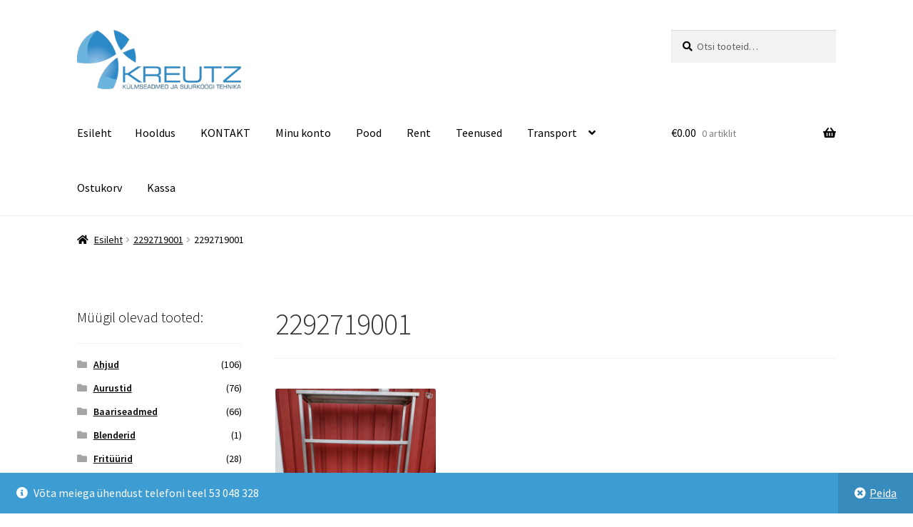

--- FILE ---
content_type: text/html; charset=UTF-8
request_url: https://kreutz.ee/2292719001/
body_size: 20291
content:
<!doctype html>
<html lang="et">
<head>
<meta charset="UTF-8">
<meta name="viewport" content="width=device-width, initial-scale=1">
<link rel="profile" href="http://gmpg.org/xfn/11">
<link rel="pingback" href="https://kreutz.ee/xmlrpc.php">

<meta name='robots' content='index, follow, max-image-preview:large, max-snippet:-1, max-video-preview:-1' />

		<!-- Meta Tag Manager -->
		<meta name="yandex-verification" content="11fed92092495b35" />
		<!-- / Meta Tag Manager -->
<script>window._wca = window._wca || [];</script>

	<!-- This site is optimized with the Yoast SEO plugin v26.7 - https://yoast.com/wordpress/plugins/seo/ -->
	<title>2292719001 - Kreutz OÜ - Külmseadmed ja suurköögiseadmed</title>
	<link rel="canonical" href="https://kreutz.ee/2292719001/" />
	<meta property="og:locale" content="et_EE" />
	<meta property="og:type" content="article" />
	<meta property="og:title" content="2292719001 - Kreutz OÜ - Külmseadmed ja suurköögiseadmed" />
	<meta property="og:url" content="https://kreutz.ee/2292719001/" />
	<meta property="og:site_name" content="Kreutz OÜ - Külmseadmed ja suurköögiseadmed" />
	<meta property="article:publisher" content="https://www.facebook.com/kreutzou" />
	<meta property="og:image" content="https://kreutz.ee/2292719001" />
	<meta property="og:image:width" content="551" />
	<meta property="og:image:height" content="735" />
	<meta property="og:image:type" content="image/jpeg" />
	<meta name="twitter:card" content="summary_large_image" />
	<script type="application/ld+json" class="yoast-schema-graph">{"@context":"https://schema.org","@graph":[{"@type":"WebPage","@id":"https://kreutz.ee/2292719001/","url":"https://kreutz.ee/2292719001/","name":"2292719001 - Kreutz OÜ - Külmseadmed ja suurköögiseadmed","isPartOf":{"@id":"https://kreutz.ee/#website"},"primaryImageOfPage":{"@id":"https://kreutz.ee/2292719001/#primaryimage"},"image":{"@id":"https://kreutz.ee/2292719001/#primaryimage"},"thumbnailUrl":"https://kreutz.ee/wp-content/uploads/2022/05/2292719001.jpg","datePublished":"2022-05-14T09:27:26+00:00","breadcrumb":{"@id":"https://kreutz.ee/2292719001/#breadcrumb"},"inLanguage":"et","potentialAction":[{"@type":"ReadAction","target":["https://kreutz.ee/2292719001/"]}]},{"@type":"ImageObject","inLanguage":"et","@id":"https://kreutz.ee/2292719001/#primaryimage","url":"https://kreutz.ee/wp-content/uploads/2022/05/2292719001.jpg","contentUrl":"https://kreutz.ee/wp-content/uploads/2022/05/2292719001.jpg","width":551,"height":735},{"@type":"BreadcrumbList","@id":"https://kreutz.ee/2292719001/#breadcrumb","itemListElement":[{"@type":"ListItem","position":1,"name":"Home","item":"https://kreutz.ee/"},{"@type":"ListItem","position":2,"name":"2292719001"}]},{"@type":"WebSite","@id":"https://kreutz.ee/#website","url":"https://kreutz.ee/","name":"Kreutz OÜ - Külmseadmed ja suurköögiseadmed","description":"Külmseadmed ja suurköögiseadmed","publisher":{"@id":"https://kreutz.ee/#organization"},"potentialAction":[{"@type":"SearchAction","target":{"@type":"EntryPoint","urlTemplate":"https://kreutz.ee/?s={search_term_string}"},"query-input":{"@type":"PropertyValueSpecification","valueRequired":true,"valueName":"search_term_string"}}],"inLanguage":"et"},{"@type":"Organization","@id":"https://kreutz.ee/#organization","name":"Kreutz OÜ","url":"https://kreutz.ee/","logo":{"@type":"ImageObject","inLanguage":"et","@id":"https://kreutz.ee/#/schema/logo/image/","url":"https://kreutz.ee/wp-content/uploads/2016/12/kreutz-logo1.jpeg","contentUrl":"https://kreutz.ee/wp-content/uploads/2016/12/kreutz-logo1.jpeg","width":300,"height":109,"caption":"Kreutz OÜ"},"image":{"@id":"https://kreutz.ee/#/schema/logo/image/"},"sameAs":["https://www.facebook.com/kreutzou"]}]}</script>
	<!-- / Yoast SEO plugin. -->


<link rel='dns-prefetch' href='//stats.wp.com' />
<link rel='dns-prefetch' href='//secure.gravatar.com' />
<link rel='dns-prefetch' href='//platform-api.sharethis.com' />
<link rel='dns-prefetch' href='//fonts.googleapis.com' />
<link rel='dns-prefetch' href='//v0.wordpress.com' />
<link rel="alternate" type="application/rss+xml" title="Kreutz OÜ - Külmseadmed ja suurköögiseadmed &raquo; RSS" href="https://kreutz.ee/feed/" />
<link rel="alternate" type="application/rss+xml" title="Kreutz OÜ - Külmseadmed ja suurköögiseadmed &raquo; Kommentaaride RSS" href="https://kreutz.ee/comments/feed/" />
<link rel="alternate" title="oEmbed (JSON)" type="application/json+oembed" href="https://kreutz.ee/wp-json/oembed/1.0/embed?url=https%3A%2F%2Fkreutz.ee%2F2292719001%2F" />
<link rel="alternate" title="oEmbed (XML)" type="text/xml+oembed" href="https://kreutz.ee/wp-json/oembed/1.0/embed?url=https%3A%2F%2Fkreutz.ee%2F2292719001%2F&#038;format=xml" />
<style id='wp-img-auto-sizes-contain-inline-css'>
img:is([sizes=auto i],[sizes^="auto," i]){contain-intrinsic-size:3000px 1500px}
/*# sourceURL=wp-img-auto-sizes-contain-inline-css */
</style>
<style id='wp-emoji-styles-inline-css'>

	img.wp-smiley, img.emoji {
		display: inline !important;
		border: none !important;
		box-shadow: none !important;
		height: 1em !important;
		width: 1em !important;
		margin: 0 0.07em !important;
		vertical-align: -0.1em !important;
		background: none !important;
		padding: 0 !important;
	}
/*# sourceURL=wp-emoji-styles-inline-css */
</style>
<style id='wp-block-library-inline-css'>
:root{--wp-block-synced-color:#7a00df;--wp-block-synced-color--rgb:122,0,223;--wp-bound-block-color:var(--wp-block-synced-color);--wp-editor-canvas-background:#ddd;--wp-admin-theme-color:#007cba;--wp-admin-theme-color--rgb:0,124,186;--wp-admin-theme-color-darker-10:#006ba1;--wp-admin-theme-color-darker-10--rgb:0,107,160.5;--wp-admin-theme-color-darker-20:#005a87;--wp-admin-theme-color-darker-20--rgb:0,90,135;--wp-admin-border-width-focus:2px}@media (min-resolution:192dpi){:root{--wp-admin-border-width-focus:1.5px}}.wp-element-button{cursor:pointer}:root .has-very-light-gray-background-color{background-color:#eee}:root .has-very-dark-gray-background-color{background-color:#313131}:root .has-very-light-gray-color{color:#eee}:root .has-very-dark-gray-color{color:#313131}:root .has-vivid-green-cyan-to-vivid-cyan-blue-gradient-background{background:linear-gradient(135deg,#00d084,#0693e3)}:root .has-purple-crush-gradient-background{background:linear-gradient(135deg,#34e2e4,#4721fb 50%,#ab1dfe)}:root .has-hazy-dawn-gradient-background{background:linear-gradient(135deg,#faaca8,#dad0ec)}:root .has-subdued-olive-gradient-background{background:linear-gradient(135deg,#fafae1,#67a671)}:root .has-atomic-cream-gradient-background{background:linear-gradient(135deg,#fdd79a,#004a59)}:root .has-nightshade-gradient-background{background:linear-gradient(135deg,#330968,#31cdcf)}:root .has-midnight-gradient-background{background:linear-gradient(135deg,#020381,#2874fc)}:root{--wp--preset--font-size--normal:16px;--wp--preset--font-size--huge:42px}.has-regular-font-size{font-size:1em}.has-larger-font-size{font-size:2.625em}.has-normal-font-size{font-size:var(--wp--preset--font-size--normal)}.has-huge-font-size{font-size:var(--wp--preset--font-size--huge)}.has-text-align-center{text-align:center}.has-text-align-left{text-align:left}.has-text-align-right{text-align:right}.has-fit-text{white-space:nowrap!important}#end-resizable-editor-section{display:none}.aligncenter{clear:both}.items-justified-left{justify-content:flex-start}.items-justified-center{justify-content:center}.items-justified-right{justify-content:flex-end}.items-justified-space-between{justify-content:space-between}.screen-reader-text{border:0;clip-path:inset(50%);height:1px;margin:-1px;overflow:hidden;padding:0;position:absolute;width:1px;word-wrap:normal!important}.screen-reader-text:focus{background-color:#ddd;clip-path:none;color:#444;display:block;font-size:1em;height:auto;left:5px;line-height:normal;padding:15px 23px 14px;text-decoration:none;top:5px;width:auto;z-index:100000}html :where(.has-border-color){border-style:solid}html :where([style*=border-top-color]){border-top-style:solid}html :where([style*=border-right-color]){border-right-style:solid}html :where([style*=border-bottom-color]){border-bottom-style:solid}html :where([style*=border-left-color]){border-left-style:solid}html :where([style*=border-width]){border-style:solid}html :where([style*=border-top-width]){border-top-style:solid}html :where([style*=border-right-width]){border-right-style:solid}html :where([style*=border-bottom-width]){border-bottom-style:solid}html :where([style*=border-left-width]){border-left-style:solid}html :where(img[class*=wp-image-]){height:auto;max-width:100%}:where(figure){margin:0 0 1em}html :where(.is-position-sticky){--wp-admin--admin-bar--position-offset:var(--wp-admin--admin-bar--height,0px)}@media screen and (max-width:600px){html :where(.is-position-sticky){--wp-admin--admin-bar--position-offset:0px}}

/*# sourceURL=wp-block-library-inline-css */
</style><style id='global-styles-inline-css'>
:root{--wp--preset--aspect-ratio--square: 1;--wp--preset--aspect-ratio--4-3: 4/3;--wp--preset--aspect-ratio--3-4: 3/4;--wp--preset--aspect-ratio--3-2: 3/2;--wp--preset--aspect-ratio--2-3: 2/3;--wp--preset--aspect-ratio--16-9: 16/9;--wp--preset--aspect-ratio--9-16: 9/16;--wp--preset--color--black: #000000;--wp--preset--color--cyan-bluish-gray: #abb8c3;--wp--preset--color--white: #ffffff;--wp--preset--color--pale-pink: #f78da7;--wp--preset--color--vivid-red: #cf2e2e;--wp--preset--color--luminous-vivid-orange: #ff6900;--wp--preset--color--luminous-vivid-amber: #fcb900;--wp--preset--color--light-green-cyan: #7bdcb5;--wp--preset--color--vivid-green-cyan: #00d084;--wp--preset--color--pale-cyan-blue: #8ed1fc;--wp--preset--color--vivid-cyan-blue: #0693e3;--wp--preset--color--vivid-purple: #9b51e0;--wp--preset--gradient--vivid-cyan-blue-to-vivid-purple: linear-gradient(135deg,rgb(6,147,227) 0%,rgb(155,81,224) 100%);--wp--preset--gradient--light-green-cyan-to-vivid-green-cyan: linear-gradient(135deg,rgb(122,220,180) 0%,rgb(0,208,130) 100%);--wp--preset--gradient--luminous-vivid-amber-to-luminous-vivid-orange: linear-gradient(135deg,rgb(252,185,0) 0%,rgb(255,105,0) 100%);--wp--preset--gradient--luminous-vivid-orange-to-vivid-red: linear-gradient(135deg,rgb(255,105,0) 0%,rgb(207,46,46) 100%);--wp--preset--gradient--very-light-gray-to-cyan-bluish-gray: linear-gradient(135deg,rgb(238,238,238) 0%,rgb(169,184,195) 100%);--wp--preset--gradient--cool-to-warm-spectrum: linear-gradient(135deg,rgb(74,234,220) 0%,rgb(151,120,209) 20%,rgb(207,42,186) 40%,rgb(238,44,130) 60%,rgb(251,105,98) 80%,rgb(254,248,76) 100%);--wp--preset--gradient--blush-light-purple: linear-gradient(135deg,rgb(255,206,236) 0%,rgb(152,150,240) 100%);--wp--preset--gradient--blush-bordeaux: linear-gradient(135deg,rgb(254,205,165) 0%,rgb(254,45,45) 50%,rgb(107,0,62) 100%);--wp--preset--gradient--luminous-dusk: linear-gradient(135deg,rgb(255,203,112) 0%,rgb(199,81,192) 50%,rgb(65,88,208) 100%);--wp--preset--gradient--pale-ocean: linear-gradient(135deg,rgb(255,245,203) 0%,rgb(182,227,212) 50%,rgb(51,167,181) 100%);--wp--preset--gradient--electric-grass: linear-gradient(135deg,rgb(202,248,128) 0%,rgb(113,206,126) 100%);--wp--preset--gradient--midnight: linear-gradient(135deg,rgb(2,3,129) 0%,rgb(40,116,252) 100%);--wp--preset--font-size--small: 14px;--wp--preset--font-size--medium: 23px;--wp--preset--font-size--large: 26px;--wp--preset--font-size--x-large: 42px;--wp--preset--font-size--normal: 16px;--wp--preset--font-size--huge: 37px;--wp--preset--spacing--20: 0.44rem;--wp--preset--spacing--30: 0.67rem;--wp--preset--spacing--40: 1rem;--wp--preset--spacing--50: 1.5rem;--wp--preset--spacing--60: 2.25rem;--wp--preset--spacing--70: 3.38rem;--wp--preset--spacing--80: 5.06rem;--wp--preset--shadow--natural: 6px 6px 9px rgba(0, 0, 0, 0.2);--wp--preset--shadow--deep: 12px 12px 50px rgba(0, 0, 0, 0.4);--wp--preset--shadow--sharp: 6px 6px 0px rgba(0, 0, 0, 0.2);--wp--preset--shadow--outlined: 6px 6px 0px -3px rgb(255, 255, 255), 6px 6px rgb(0, 0, 0);--wp--preset--shadow--crisp: 6px 6px 0px rgb(0, 0, 0);}:root :where(.is-layout-flow) > :first-child{margin-block-start: 0;}:root :where(.is-layout-flow) > :last-child{margin-block-end: 0;}:root :where(.is-layout-flow) > *{margin-block-start: 24px;margin-block-end: 0;}:root :where(.is-layout-constrained) > :first-child{margin-block-start: 0;}:root :where(.is-layout-constrained) > :last-child{margin-block-end: 0;}:root :where(.is-layout-constrained) > *{margin-block-start: 24px;margin-block-end: 0;}:root :where(.is-layout-flex){gap: 24px;}:root :where(.is-layout-grid){gap: 24px;}body .is-layout-flex{display: flex;}.is-layout-flex{flex-wrap: wrap;align-items: center;}.is-layout-flex > :is(*, div){margin: 0;}body .is-layout-grid{display: grid;}.is-layout-grid > :is(*, div){margin: 0;}.has-black-color{color: var(--wp--preset--color--black) !important;}.has-cyan-bluish-gray-color{color: var(--wp--preset--color--cyan-bluish-gray) !important;}.has-white-color{color: var(--wp--preset--color--white) !important;}.has-pale-pink-color{color: var(--wp--preset--color--pale-pink) !important;}.has-vivid-red-color{color: var(--wp--preset--color--vivid-red) !important;}.has-luminous-vivid-orange-color{color: var(--wp--preset--color--luminous-vivid-orange) !important;}.has-luminous-vivid-amber-color{color: var(--wp--preset--color--luminous-vivid-amber) !important;}.has-light-green-cyan-color{color: var(--wp--preset--color--light-green-cyan) !important;}.has-vivid-green-cyan-color{color: var(--wp--preset--color--vivid-green-cyan) !important;}.has-pale-cyan-blue-color{color: var(--wp--preset--color--pale-cyan-blue) !important;}.has-vivid-cyan-blue-color{color: var(--wp--preset--color--vivid-cyan-blue) !important;}.has-vivid-purple-color{color: var(--wp--preset--color--vivid-purple) !important;}.has-black-background-color{background-color: var(--wp--preset--color--black) !important;}.has-cyan-bluish-gray-background-color{background-color: var(--wp--preset--color--cyan-bluish-gray) !important;}.has-white-background-color{background-color: var(--wp--preset--color--white) !important;}.has-pale-pink-background-color{background-color: var(--wp--preset--color--pale-pink) !important;}.has-vivid-red-background-color{background-color: var(--wp--preset--color--vivid-red) !important;}.has-luminous-vivid-orange-background-color{background-color: var(--wp--preset--color--luminous-vivid-orange) !important;}.has-luminous-vivid-amber-background-color{background-color: var(--wp--preset--color--luminous-vivid-amber) !important;}.has-light-green-cyan-background-color{background-color: var(--wp--preset--color--light-green-cyan) !important;}.has-vivid-green-cyan-background-color{background-color: var(--wp--preset--color--vivid-green-cyan) !important;}.has-pale-cyan-blue-background-color{background-color: var(--wp--preset--color--pale-cyan-blue) !important;}.has-vivid-cyan-blue-background-color{background-color: var(--wp--preset--color--vivid-cyan-blue) !important;}.has-vivid-purple-background-color{background-color: var(--wp--preset--color--vivid-purple) !important;}.has-black-border-color{border-color: var(--wp--preset--color--black) !important;}.has-cyan-bluish-gray-border-color{border-color: var(--wp--preset--color--cyan-bluish-gray) !important;}.has-white-border-color{border-color: var(--wp--preset--color--white) !important;}.has-pale-pink-border-color{border-color: var(--wp--preset--color--pale-pink) !important;}.has-vivid-red-border-color{border-color: var(--wp--preset--color--vivid-red) !important;}.has-luminous-vivid-orange-border-color{border-color: var(--wp--preset--color--luminous-vivid-orange) !important;}.has-luminous-vivid-amber-border-color{border-color: var(--wp--preset--color--luminous-vivid-amber) !important;}.has-light-green-cyan-border-color{border-color: var(--wp--preset--color--light-green-cyan) !important;}.has-vivid-green-cyan-border-color{border-color: var(--wp--preset--color--vivid-green-cyan) !important;}.has-pale-cyan-blue-border-color{border-color: var(--wp--preset--color--pale-cyan-blue) !important;}.has-vivid-cyan-blue-border-color{border-color: var(--wp--preset--color--vivid-cyan-blue) !important;}.has-vivid-purple-border-color{border-color: var(--wp--preset--color--vivid-purple) !important;}.has-vivid-cyan-blue-to-vivid-purple-gradient-background{background: var(--wp--preset--gradient--vivid-cyan-blue-to-vivid-purple) !important;}.has-light-green-cyan-to-vivid-green-cyan-gradient-background{background: var(--wp--preset--gradient--light-green-cyan-to-vivid-green-cyan) !important;}.has-luminous-vivid-amber-to-luminous-vivid-orange-gradient-background{background: var(--wp--preset--gradient--luminous-vivid-amber-to-luminous-vivid-orange) !important;}.has-luminous-vivid-orange-to-vivid-red-gradient-background{background: var(--wp--preset--gradient--luminous-vivid-orange-to-vivid-red) !important;}.has-very-light-gray-to-cyan-bluish-gray-gradient-background{background: var(--wp--preset--gradient--very-light-gray-to-cyan-bluish-gray) !important;}.has-cool-to-warm-spectrum-gradient-background{background: var(--wp--preset--gradient--cool-to-warm-spectrum) !important;}.has-blush-light-purple-gradient-background{background: var(--wp--preset--gradient--blush-light-purple) !important;}.has-blush-bordeaux-gradient-background{background: var(--wp--preset--gradient--blush-bordeaux) !important;}.has-luminous-dusk-gradient-background{background: var(--wp--preset--gradient--luminous-dusk) !important;}.has-pale-ocean-gradient-background{background: var(--wp--preset--gradient--pale-ocean) !important;}.has-electric-grass-gradient-background{background: var(--wp--preset--gradient--electric-grass) !important;}.has-midnight-gradient-background{background: var(--wp--preset--gradient--midnight) !important;}.has-small-font-size{font-size: var(--wp--preset--font-size--small) !important;}.has-medium-font-size{font-size: var(--wp--preset--font-size--medium) !important;}.has-large-font-size{font-size: var(--wp--preset--font-size--large) !important;}.has-x-large-font-size{font-size: var(--wp--preset--font-size--x-large) !important;}
/*# sourceURL=global-styles-inline-css */
</style>

<style id='classic-theme-styles-inline-css'>
/*! This file is auto-generated */
.wp-block-button__link{color:#fff;background-color:#32373c;border-radius:9999px;box-shadow:none;text-decoration:none;padding:calc(.667em + 2px) calc(1.333em + 2px);font-size:1.125em}.wp-block-file__button{background:#32373c;color:#fff;text-decoration:none}
/*# sourceURL=/wp-includes/css/classic-themes.min.css */
</style>
<link rel='stylesheet' id='storefront-gutenberg-blocks-css' href='https://kreutz.ee/wp-content/themes/storefront/assets/css/base/gutenberg-blocks.css?ver=4.6.2' media='all' />
<style id='storefront-gutenberg-blocks-inline-css'>

				.wp-block-button__link:not(.has-text-color) {
					color: #333333;
				}

				.wp-block-button__link:not(.has-text-color):hover,
				.wp-block-button__link:not(.has-text-color):focus,
				.wp-block-button__link:not(.has-text-color):active {
					color: #333333;
				}

				.wp-block-button__link:not(.has-background) {
					background-color: #eeeeee;
				}

				.wp-block-button__link:not(.has-background):hover,
				.wp-block-button__link:not(.has-background):focus,
				.wp-block-button__link:not(.has-background):active {
					border-color: #d5d5d5;
					background-color: #d5d5d5;
				}

				.wc-block-grid__products .wc-block-grid__product .wp-block-button__link {
					background-color: #eeeeee;
					border-color: #eeeeee;
					color: #333333;
				}

				.wp-block-quote footer,
				.wp-block-quote cite,
				.wp-block-quote__citation {
					color: #000000;
				}

				.wp-block-pullquote cite,
				.wp-block-pullquote footer,
				.wp-block-pullquote__citation {
					color: #000000;
				}

				.wp-block-image figcaption {
					color: #000000;
				}

				.wp-block-separator.is-style-dots::before {
					color: #333333;
				}

				.wp-block-file a.wp-block-file__button {
					color: #333333;
					background-color: #eeeeee;
					border-color: #eeeeee;
				}

				.wp-block-file a.wp-block-file__button:hover,
				.wp-block-file a.wp-block-file__button:focus,
				.wp-block-file a.wp-block-file__button:active {
					color: #333333;
					background-color: #d5d5d5;
				}

				.wp-block-code,
				.wp-block-preformatted pre {
					color: #000000;
				}

				.wp-block-table:not( .has-background ):not( .is-style-stripes ) tbody tr:nth-child(2n) td {
					background-color: #fdfdfd;
				}

				.wp-block-cover .wp-block-cover__inner-container h1:not(.has-text-color),
				.wp-block-cover .wp-block-cover__inner-container h2:not(.has-text-color),
				.wp-block-cover .wp-block-cover__inner-container h3:not(.has-text-color),
				.wp-block-cover .wp-block-cover__inner-container h4:not(.has-text-color),
				.wp-block-cover .wp-block-cover__inner-container h5:not(.has-text-color),
				.wp-block-cover .wp-block-cover__inner-container h6:not(.has-text-color) {
					color: #000000;
				}

				div.wc-block-components-price-slider__range-input-progress,
				.rtl .wc-block-components-price-slider__range-input-progress {
					--range-color: #7f54b3;
				}

				/* Target only IE11 */
				@media all and (-ms-high-contrast: none), (-ms-high-contrast: active) {
					.wc-block-components-price-slider__range-input-progress {
						background: #7f54b3;
					}
				}

				.wc-block-components-button:not(.is-link) {
					background-color: #333333;
					color: #ffffff;
				}

				.wc-block-components-button:not(.is-link):hover,
				.wc-block-components-button:not(.is-link):focus,
				.wc-block-components-button:not(.is-link):active {
					background-color: #1a1a1a;
					color: #ffffff;
				}

				.wc-block-components-button:not(.is-link):disabled {
					background-color: #333333;
					color: #ffffff;
				}

				.wc-block-cart__submit-container {
					background-color: #ffffff;
				}

				.wc-block-cart__submit-container::before {
					color: rgba(220,220,220,0.5);
				}

				.wc-block-components-order-summary-item__quantity {
					background-color: #ffffff;
					border-color: #000000;
					box-shadow: 0 0 0 2px #ffffff;
					color: #000000;
				}
			
/*# sourceURL=storefront-gutenberg-blocks-inline-css */
</style>
<style id='woocommerce-inline-inline-css'>
.woocommerce form .form-row .required { visibility: visible; }
/*# sourceURL=woocommerce-inline-inline-css */
</style>
<link rel='stylesheet' id='storefront-style-css' href='https://kreutz.ee/wp-content/themes/storefront/style.css?ver=4.6.2' media='all' />
<style id='storefront-style-inline-css'>

			.main-navigation ul li a,
			.site-title a,
			ul.menu li a,
			.site-branding h1 a,
			button.menu-toggle,
			button.menu-toggle:hover,
			.handheld-navigation .dropdown-toggle {
				color: #000000;
			}

			button.menu-toggle,
			button.menu-toggle:hover {
				border-color: #000000;
			}

			.main-navigation ul li a:hover,
			.main-navigation ul li:hover > a,
			.site-title a:hover,
			.site-header ul.menu li.current-menu-item > a {
				color: #414141;
			}

			table:not( .has-background ) th {
				background-color: #f8f8f8;
			}

			table:not( .has-background ) tbody td {
				background-color: #fdfdfd;
			}

			table:not( .has-background ) tbody tr:nth-child(2n) td,
			fieldset,
			fieldset legend {
				background-color: #fbfbfb;
			}

			.site-header,
			.secondary-navigation ul ul,
			.main-navigation ul.menu > li.menu-item-has-children:after,
			.secondary-navigation ul.menu ul,
			.storefront-handheld-footer-bar,
			.storefront-handheld-footer-bar ul li > a,
			.storefront-handheld-footer-bar ul li.search .site-search,
			button.menu-toggle,
			button.menu-toggle:hover {
				background-color: #ffffff;
			}

			p.site-description,
			.site-header,
			.storefront-handheld-footer-bar {
				color: #0a0909;
			}

			button.menu-toggle:after,
			button.menu-toggle:before,
			button.menu-toggle span:before {
				background-color: #000000;
			}

			h1, h2, h3, h4, h5, h6, .wc-block-grid__product-title {
				color: #333333;
			}

			.widget h1 {
				border-bottom-color: #333333;
			}

			body,
			.secondary-navigation a {
				color: #000000;
			}

			.widget-area .widget a,
			.hentry .entry-header .posted-on a,
			.hentry .entry-header .post-author a,
			.hentry .entry-header .post-comments a,
			.hentry .entry-header .byline a {
				color: #050505;
			}

			a {
				color: #7f54b3;
			}

			a:focus,
			button:focus,
			.button.alt:focus,
			input:focus,
			textarea:focus,
			input[type="button"]:focus,
			input[type="reset"]:focus,
			input[type="submit"]:focus,
			input[type="email"]:focus,
			input[type="tel"]:focus,
			input[type="url"]:focus,
			input[type="password"]:focus,
			input[type="search"]:focus {
				outline-color: #7f54b3;
			}

			button, input[type="button"], input[type="reset"], input[type="submit"], .button, .widget a.button {
				background-color: #eeeeee;
				border-color: #eeeeee;
				color: #333333;
			}

			button:hover, input[type="button"]:hover, input[type="reset"]:hover, input[type="submit"]:hover, .button:hover, .widget a.button:hover {
				background-color: #d5d5d5;
				border-color: #d5d5d5;
				color: #333333;
			}

			button.alt, input[type="button"].alt, input[type="reset"].alt, input[type="submit"].alt, .button.alt, .widget-area .widget a.button.alt {
				background-color: #333333;
				border-color: #333333;
				color: #ffffff;
			}

			button.alt:hover, input[type="button"].alt:hover, input[type="reset"].alt:hover, input[type="submit"].alt:hover, .button.alt:hover, .widget-area .widget a.button.alt:hover {
				background-color: #1a1a1a;
				border-color: #1a1a1a;
				color: #ffffff;
			}

			.pagination .page-numbers li .page-numbers.current {
				background-color: #e6e6e6;
				color: #000000;
			}

			#comments .comment-list .comment-content .comment-text {
				background-color: #f8f8f8;
			}

			.site-footer {
				background-color: #f0f0f0;
				color: #000000;
			}

			.site-footer a:not(.button):not(.components-button) {
				color: #333333;
			}

			.site-footer .storefront-handheld-footer-bar a:not(.button):not(.components-button) {
				color: #000000;
			}

			.site-footer h1, .site-footer h2, .site-footer h3, .site-footer h4, .site-footer h5, .site-footer h6, .site-footer .widget .widget-title, .site-footer .widget .widgettitle {
				color: #333333;
			}

			.page-template-template-homepage.has-post-thumbnail .type-page.has-post-thumbnail .entry-title {
				color: #000000;
			}

			.page-template-template-homepage.has-post-thumbnail .type-page.has-post-thumbnail .entry-content {
				color: #000000;
			}

			@media screen and ( min-width: 768px ) {
				.secondary-navigation ul.menu a:hover {
					color: #232222;
				}

				.secondary-navigation ul.menu a {
					color: #0a0909;
				}

				.main-navigation ul.menu ul.sub-menu,
				.main-navigation ul.nav-menu ul.children {
					background-color: #f0f0f0;
				}

				.site-header {
					border-bottom-color: #f0f0f0;
				}
			}
/*# sourceURL=storefront-style-inline-css */
</style>
<link rel='stylesheet' id='storefront-icons-css' href='https://kreutz.ee/wp-content/themes/storefront/assets/css/base/icons.css?ver=4.6.2' media='all' />
<link rel='stylesheet' id='storefront-fonts-css' href='https://fonts.googleapis.com/css?family=Source+Sans+Pro%3A400%2C300%2C300italic%2C400italic%2C600%2C700%2C900&#038;subset=latin%2Clatin-ext&#038;ver=4.6.2' media='all' />
<link rel='stylesheet' id='storefront-jetpack-widgets-css' href='https://kreutz.ee/wp-content/themes/storefront/assets/css/jetpack/widgets.css?ver=4.6.2' media='all' />
<link rel='stylesheet' id='storefront-woocommerce-style-css' href='https://kreutz.ee/wp-content/themes/storefront/assets/css/woocommerce/woocommerce.css?ver=4.6.2' media='all' />
<style id='storefront-woocommerce-style-inline-css'>
@font-face {
				font-family: star;
				src: url(https://kreutz.ee/wp-content/plugins/woocommerce/assets/fonts/star.eot);
				src:
					url(https://kreutz.ee/wp-content/plugins/woocommerce/assets/fonts/star.eot?#iefix) format("embedded-opentype"),
					url(https://kreutz.ee/wp-content/plugins/woocommerce/assets/fonts/star.woff) format("woff"),
					url(https://kreutz.ee/wp-content/plugins/woocommerce/assets/fonts/star.ttf) format("truetype"),
					url(https://kreutz.ee/wp-content/plugins/woocommerce/assets/fonts/star.svg#star) format("svg");
				font-weight: 400;
				font-style: normal;
			}
			@font-face {
				font-family: WooCommerce;
				src: url(https://kreutz.ee/wp-content/plugins/woocommerce/assets/fonts/WooCommerce.eot);
				src:
					url(https://kreutz.ee/wp-content/plugins/woocommerce/assets/fonts/WooCommerce.eot?#iefix) format("embedded-opentype"),
					url(https://kreutz.ee/wp-content/plugins/woocommerce/assets/fonts/WooCommerce.woff) format("woff"),
					url(https://kreutz.ee/wp-content/plugins/woocommerce/assets/fonts/WooCommerce.ttf) format("truetype"),
					url(https://kreutz.ee/wp-content/plugins/woocommerce/assets/fonts/WooCommerce.svg#WooCommerce) format("svg");
				font-weight: 400;
				font-style: normal;
			}

			a.cart-contents,
			.site-header-cart .widget_shopping_cart a {
				color: #000000;
			}

			a.cart-contents:hover,
			.site-header-cart .widget_shopping_cart a:hover,
			.site-header-cart:hover > li > a {
				color: #414141;
			}

			table.cart td.product-remove,
			table.cart td.actions {
				border-top-color: #ffffff;
			}

			.storefront-handheld-footer-bar ul li.cart .count {
				background-color: #000000;
				color: #ffffff;
				border-color: #ffffff;
			}

			.woocommerce-tabs ul.tabs li.active a,
			ul.products li.product .price,
			.onsale,
			.wc-block-grid__product-onsale,
			.widget_search form:before,
			.widget_product_search form:before {
				color: #000000;
			}

			.woocommerce-breadcrumb a,
			a.woocommerce-review-link,
			.product_meta a {
				color: #050505;
			}

			.wc-block-grid__product-onsale,
			.onsale {
				border-color: #000000;
			}

			.star-rating span:before,
			.quantity .plus, .quantity .minus,
			p.stars a:hover:after,
			p.stars a:after,
			.star-rating span:before,
			#payment .payment_methods li input[type=radio]:first-child:checked+label:before {
				color: #7f54b3;
			}

			.widget_price_filter .ui-slider .ui-slider-range,
			.widget_price_filter .ui-slider .ui-slider-handle {
				background-color: #7f54b3;
			}

			.order_details {
				background-color: #f8f8f8;
			}

			.order_details > li {
				border-bottom: 1px dotted #e3e3e3;
			}

			.order_details:before,
			.order_details:after {
				background: -webkit-linear-gradient(transparent 0,transparent 0),-webkit-linear-gradient(135deg,#f8f8f8 33.33%,transparent 33.33%),-webkit-linear-gradient(45deg,#f8f8f8 33.33%,transparent 33.33%)
			}

			#order_review {
				background-color: #ffffff;
			}

			#payment .payment_methods > li .payment_box,
			#payment .place-order {
				background-color: #fafafa;
			}

			#payment .payment_methods > li:not(.woocommerce-notice) {
				background-color: #f5f5f5;
			}

			#payment .payment_methods > li:not(.woocommerce-notice):hover {
				background-color: #f0f0f0;
			}

			.woocommerce-pagination .page-numbers li .page-numbers.current {
				background-color: #e6e6e6;
				color: #000000;
			}

			.wc-block-grid__product-onsale,
			.onsale,
			.woocommerce-pagination .page-numbers li .page-numbers:not(.current) {
				color: #000000;
			}

			p.stars a:before,
			p.stars a:hover~a:before,
			p.stars.selected a.active~a:before {
				color: #000000;
			}

			p.stars.selected a.active:before,
			p.stars:hover a:before,
			p.stars.selected a:not(.active):before,
			p.stars.selected a.active:before {
				color: #7f54b3;
			}

			.single-product div.product .woocommerce-product-gallery .woocommerce-product-gallery__trigger {
				background-color: #eeeeee;
				color: #333333;
			}

			.single-product div.product .woocommerce-product-gallery .woocommerce-product-gallery__trigger:hover {
				background-color: #d5d5d5;
				border-color: #d5d5d5;
				color: #333333;
			}

			.button.added_to_cart:focus,
			.button.wc-forward:focus {
				outline-color: #7f54b3;
			}

			.added_to_cart,
			.site-header-cart .widget_shopping_cart a.button,
			.wc-block-grid__products .wc-block-grid__product .wp-block-button__link {
				background-color: #eeeeee;
				border-color: #eeeeee;
				color: #333333;
			}

			.added_to_cart:hover,
			.site-header-cart .widget_shopping_cart a.button:hover,
			.wc-block-grid__products .wc-block-grid__product .wp-block-button__link:hover {
				background-color: #d5d5d5;
				border-color: #d5d5d5;
				color: #333333;
			}

			.added_to_cart.alt, .added_to_cart, .widget a.button.checkout {
				background-color: #333333;
				border-color: #333333;
				color: #ffffff;
			}

			.added_to_cart.alt:hover, .added_to_cart:hover, .widget a.button.checkout:hover {
				background-color: #1a1a1a;
				border-color: #1a1a1a;
				color: #ffffff;
			}

			.button.loading {
				color: #eeeeee;
			}

			.button.loading:hover {
				background-color: #eeeeee;
			}

			.button.loading:after {
				color: #333333;
			}

			@media screen and ( min-width: 768px ) {
				.site-header-cart .widget_shopping_cart,
				.site-header .product_list_widget li .quantity {
					color: #0a0909;
				}

				.site-header-cart .widget_shopping_cart .buttons,
				.site-header-cart .widget_shopping_cart .total {
					background-color: #f5f5f5;
				}

				.site-header-cart .widget_shopping_cart {
					background-color: #f0f0f0;
				}
			}
				.storefront-product-pagination a {
					color: #000000;
					background-color: #ffffff;
				}
				.storefront-sticky-add-to-cart {
					color: #000000;
					background-color: #ffffff;
				}

				.storefront-sticky-add-to-cart a:not(.button) {
					color: #000000;
				}
/*# sourceURL=storefront-woocommerce-style-inline-css */
</style>
<link rel='stylesheet' id='storefront-woocommerce-brands-style-css' href='https://kreutz.ee/wp-content/themes/storefront/assets/css/woocommerce/extensions/brands.css?ver=4.6.2' media='all' />
<link rel='stylesheet' id='cart-tab-styles-storefront-css' href='https://kreutz.ee/wp-content/plugins/woocommerce-cart-tab/includes/../assets/css/style-storefront.css?ver=1.1.1' media='all' />
<style id='cart-tab-styles-storefront-inline-css'>

			.woocommerce-cart-tab-container {
				background-color: #ffffff;
			}

			.woocommerce-cart-tab,
			.woocommerce-cart-tab-container .widget_shopping_cart .widgettitle,
			.woocommerce-cart-tab-container .widget_shopping_cart .buttons {
				background-color: #ffffff;
			}

			.woocommerce-cart-tab,
			.woocommerce-cart-tab:hover {
				color: #ffffff;
			}

			.woocommerce-cart-tab-container .widget_shopping_cart {
				color: #0a0909;
			}

			.woocommerce-cart-tab-container .widget_shopping_cart a:not(.button),
			.woocommerce-cart-tab-container .widget_shopping_cart .widgettitle {
				color: #000000;
			}

			.woocommerce-cart-tab__contents {
				background-color: #333333;
				color: #ffffff;
			}

			.woocommerce-cart-tab__icon-bag {
				fill: #000000;
			}
/*# sourceURL=cart-tab-styles-storefront-inline-css */
</style>
<script src="https://kreutz.ee/wp-includes/js/jquery/jquery.min.js?ver=3.7.1" id="jquery-core-js"></script>
<script src="https://kreutz.ee/wp-includes/js/jquery/jquery-migrate.min.js?ver=3.4.1" id="jquery-migrate-js"></script>
<script src="https://kreutz.ee/wp-content/plugins/woocommerce/assets/js/jquery-blockui/jquery.blockUI.min.js?ver=2.7.0-wc.10.4.3" id="wc-jquery-blockui-js" defer data-wp-strategy="defer"></script>
<script id="wc-add-to-cart-js-extra">
var wc_add_to_cart_params = {"ajax_url":"/wp-admin/admin-ajax.php","wc_ajax_url":"/?wc-ajax=%%endpoint%%","i18n_view_cart":"Vaata ostukorvi","cart_url":"https://kreutz.ee/ostukorv/","is_cart":"","cart_redirect_after_add":"no"};
//# sourceURL=wc-add-to-cart-js-extra
</script>
<script src="https://kreutz.ee/wp-content/plugins/woocommerce/assets/js/frontend/add-to-cart.min.js?ver=10.4.3" id="wc-add-to-cart-js" defer data-wp-strategy="defer"></script>
<script src="https://kreutz.ee/wp-content/plugins/woocommerce/assets/js/js-cookie/js.cookie.min.js?ver=2.1.4-wc.10.4.3" id="wc-js-cookie-js" defer data-wp-strategy="defer"></script>
<script id="woocommerce-js-extra">
var woocommerce_params = {"ajax_url":"/wp-admin/admin-ajax.php","wc_ajax_url":"/?wc-ajax=%%endpoint%%","i18n_password_show":"Show password","i18n_password_hide":"Hide password"};
//# sourceURL=woocommerce-js-extra
</script>
<script src="https://kreutz.ee/wp-content/plugins/woocommerce/assets/js/frontend/woocommerce.min.js?ver=10.4.3" id="woocommerce-js" defer data-wp-strategy="defer"></script>
<script id="wc-cart-fragments-js-extra">
var wc_cart_fragments_params = {"ajax_url":"/wp-admin/admin-ajax.php","wc_ajax_url":"/?wc-ajax=%%endpoint%%","cart_hash_key":"wc_cart_hash_8cf602eebdd4ec88061545e97e8385ea","fragment_name":"wc_fragments_8cf602eebdd4ec88061545e97e8385ea","request_timeout":"5000"};
//# sourceURL=wc-cart-fragments-js-extra
</script>
<script src="https://kreutz.ee/wp-content/plugins/woocommerce/assets/js/frontend/cart-fragments.min.js?ver=10.4.3" id="wc-cart-fragments-js" defer data-wp-strategy="defer"></script>
<script src="https://stats.wp.com/s-202605.js" id="woocommerce-analytics-js" defer data-wp-strategy="defer"></script>
<script src="//platform-api.sharethis.com/js/sharethis.js#source=googleanalytics-wordpress#product=ga&amp;property=595d91d02f5b280012783028" id="googleanalytics-platform-sharethis-js"></script>
<script src="https://kreutz.ee/wp-content/plugins/woocommerce-cart-tab/includes/../assets/js/cart-tab.min.js?ver=1.1.1" id="cart-tab-script-js"></script>
<link rel="https://api.w.org/" href="https://kreutz.ee/wp-json/" /><link rel="alternate" title="JSON" type="application/json" href="https://kreutz.ee/wp-json/wp/v2/media/12130" /><link rel="EditURI" type="application/rsd+xml" title="RSD" href="https://kreutz.ee/xmlrpc.php?rsd" />
<meta name="generator" content="WordPress 6.9" />
<meta name="generator" content="WooCommerce 10.4.3" />
<link rel='shortlink' href='https://wp.me/a463Xg-39E' />
	<style>img#wpstats{display:none}</style>
			<noscript><style>.woocommerce-product-gallery{ opacity: 1 !important; }</style></noscript>
	<script>
(function() {
	(function (i, s, o, g, r, a, m) {
		i['GoogleAnalyticsObject'] = r;
		i[r] = i[r] || function () {
				(i[r].q = i[r].q || []).push(arguments)
			}, i[r].l = 1 * new Date();
		a = s.createElement(o),
			m = s.getElementsByTagName(o)[0];
		a.async = 1;
		a.src = g;
		m.parentNode.insertBefore(a, m)
	})(window, document, 'script', 'https://google-analytics.com/analytics.js', 'ga');

	ga('create', 'UA-19428479-1', 'auto');
			ga('send', 'pageview');
	})();
</script>
			<script  type="text/javascript">
				!function(f,b,e,v,n,t,s){if(f.fbq)return;n=f.fbq=function(){n.callMethod?
					n.callMethod.apply(n,arguments):n.queue.push(arguments)};if(!f._fbq)f._fbq=n;
					n.push=n;n.loaded=!0;n.version='2.0';n.queue=[];t=b.createElement(e);t.async=!0;
					t.src=v;s=b.getElementsByTagName(e)[0];s.parentNode.insertBefore(t,s)}(window,
					document,'script','https://connect.facebook.net/en_US/fbevents.js');
			</script>
			<!-- WooCommerce Facebook Integration Begin -->
			<script  type="text/javascript">

				fbq('init', '329435951017189', {}, {
    "agent": "woocommerce_0-10.4.3-3.5.15"
});

				document.addEventListener( 'DOMContentLoaded', function() {
					// Insert placeholder for events injected when a product is added to the cart through AJAX.
					document.body.insertAdjacentHTML( 'beforeend', '<div class=\"wc-facebook-pixel-event-placeholder\"></div>' );
				}, false );

			</script>
			<!-- WooCommerce Facebook Integration End -->
			<link rel='stylesheet' id='wc-blocks-style-css' href='https://kreutz.ee/wp-content/plugins/woocommerce/assets/client/blocks/wc-blocks.css?ver=wc-10.4.3' media='all' />
</head>

<body class="attachment wp-singular attachment-template-default single single-attachment postid-12130 attachmentid-12130 attachment-jpeg wp-custom-logo wp-embed-responsive wp-theme-storefront theme-storefront woocommerce-demo-store woocommerce-no-js storefront-align-wide left-sidebar woocommerce-active">

<p role="complementary" aria-label="Poe teade" class="woocommerce-store-notice demo_store" data-notice-id="dc59943d0459ad7b288714ac0e5d00db" style="display:none;">Võta meiega ühendust telefoni teel  53 048 328 <a role="button" href="#" class="woocommerce-store-notice__dismiss-link">Peida</a></p>

<div id="page" class="hfeed site">
	
	<header id="masthead" class="site-header" role="banner" style="">

		<div class="col-full">		<a class="skip-link screen-reader-text" href="#site-navigation">Liigu navigeerimisele</a>
		<a class="skip-link screen-reader-text" href="#content">Liigu sisu juurde</a>
				<div class="site-branding">
			<a href="https://kreutz.ee/" class="custom-logo-link" rel="home"><img width="300" height="109" src="https://kreutz.ee/wp-content/uploads/2016/12/kreutz-logo1.jpeg" class="custom-logo" alt="Kreutz OÜ &#8211; Külmseadmed ja suurköögiseadmed" decoding="async" data-attachment-id="9" data-permalink="https://kreutz.ee/kreutz-logo1/" data-orig-file="https://kreutz.ee/wp-content/uploads/2016/12/kreutz-logo1.jpeg" data-orig-size="300,109" data-comments-opened="1" data-image-meta="{&quot;aperture&quot;:&quot;0&quot;,&quot;credit&quot;:&quot;&quot;,&quot;camera&quot;:&quot;&quot;,&quot;caption&quot;:&quot;&quot;,&quot;created_timestamp&quot;:&quot;0&quot;,&quot;copyright&quot;:&quot;&quot;,&quot;focal_length&quot;:&quot;0&quot;,&quot;iso&quot;:&quot;0&quot;,&quot;shutter_speed&quot;:&quot;0&quot;,&quot;title&quot;:&quot;&quot;,&quot;orientation&quot;:&quot;1&quot;}" data-image-title="kreutz-logo1" data-image-description="" data-image-caption="" data-medium-file="https://kreutz.ee/wp-content/uploads/2016/12/kreutz-logo1-300x109.jpeg" data-large-file="https://kreutz.ee/wp-content/uploads/2016/12/kreutz-logo1.jpeg" /></a>		</div>
					<div class="site-search">
				<div class="widget woocommerce widget_product_search"><form role="search" method="get" class="woocommerce-product-search" action="https://kreutz.ee/">
	<label class="screen-reader-text" for="woocommerce-product-search-field-0">Otsi:</label>
	<input type="search" id="woocommerce-product-search-field-0" class="search-field" placeholder="Otsi tooteid&hellip;" value="" name="s" />
	<button type="submit" value="Otsi" class="">Otsi</button>
	<input type="hidden" name="post_type" value="product" />
</form>
</div>			</div>
			</div><div class="storefront-primary-navigation"><div class="col-full">		<nav id="site-navigation" class="main-navigation" role="navigation" aria-label="Põhiliikumised">
		<button id="site-navigation-menu-toggle" class="menu-toggle" aria-controls="site-navigation" aria-expanded="false"><span>Menüü</span></button>
			<div class="menu"><ul>
<li ><a href="https://kreutz.ee/">Esileht</a></li><li class="page_item page-item-1357"><a href="https://kreutz.ee/hooldus/">Hooldus</a></li>
<li class="page_item page-item-21"><a href="https://kreutz.ee/kontakt/">KONTAKT</a></li>
<li class="page_item page-item-9996"><a href="https://kreutz.ee/minu-konto-2/">Minu konto</a></li>
<li class="page_item page-item-5"><a href="https://kreutz.ee/pood/">Pood</a></li>
<li class="page_item page-item-1360"><a href="https://kreutz.ee/suurkoogiseadmete-rent/">Rent</a></li>
<li class="page_item page-item-33"><a href="https://kreutz.ee/teenused/">Teenused</a></li>
<li class="page_item page-item-31 page_item_has_children"><a href="https://kreutz.ee/transport/">Transport</a>
<ul class='children'>
	<li class="page_item page-item-1615"><a href="https://kreutz.ee/transport/siseveeb/">siseveeb</a></li>
</ul>
</li>
<li class="page_item page-item-6"><a href="https://kreutz.ee/ostukorv/">Ostukorv</a></li>
<li class="page_item page-item-7"><a href="https://kreutz.ee/kassa/">Kassa</a></li>
</ul></div>
<div class="menu"><ul>
<li ><a href="https://kreutz.ee/">Esileht</a></li><li class="page_item page-item-1357"><a href="https://kreutz.ee/hooldus/">Hooldus</a></li>
<li class="page_item page-item-21"><a href="https://kreutz.ee/kontakt/">KONTAKT</a></li>
<li class="page_item page-item-9996"><a href="https://kreutz.ee/minu-konto-2/">Minu konto</a></li>
<li class="page_item page-item-5"><a href="https://kreutz.ee/pood/">Pood</a></li>
<li class="page_item page-item-1360"><a href="https://kreutz.ee/suurkoogiseadmete-rent/">Rent</a></li>
<li class="page_item page-item-33"><a href="https://kreutz.ee/teenused/">Teenused</a></li>
<li class="page_item page-item-31 page_item_has_children"><a href="https://kreutz.ee/transport/">Transport</a>
<ul class='children'>
	<li class="page_item page-item-1615"><a href="https://kreutz.ee/transport/siseveeb/">siseveeb</a></li>
</ul>
</li>
<li class="page_item page-item-6"><a href="https://kreutz.ee/ostukorv/">Ostukorv</a></li>
<li class="page_item page-item-7"><a href="https://kreutz.ee/kassa/">Kassa</a></li>
</ul></div>
		</nav><!-- #site-navigation -->
				<ul id="site-header-cart" class="site-header-cart menu">
			<li class="">
							<a class="cart-contents" href="https://kreutz.ee/ostukorv/" title="Vaata ostukorvi">
								<span class="woocommerce-Price-amount amount"><span class="woocommerce-Price-currencySymbol">&euro;</span>0.00</span> <span class="count">0 artiklit</span>
			</a>
					</li>
			<li>
				<div class="widget woocommerce widget_shopping_cart"><div class="widget_shopping_cart_content"></div></div>			</li>
		</ul>
			</div></div>
	</header><!-- #masthead -->

	<div class="storefront-breadcrumb"><div class="col-full"><nav class="woocommerce-breadcrumb" aria-label="breadcrumbs"><a href="https://kreutz.ee">Esileht</a><span class="breadcrumb-separator"> / </span><a href="https://kreutz.ee/2292719001/">2292719001</a><span class="breadcrumb-separator"> / </span>2292719001</nav></div></div>
	<div id="content" class="site-content" tabindex="-1">
		<div class="col-full">

		<div class="woocommerce"></div>
	<div id="primary" class="content-area">
		<main id="main" class="site-main" role="main">

		
<article id="post-12130" class="post-12130 attachment type-attachment status-inherit hentry">

			<header class="entry-header">
		<h1 class="entry-title">2292719001</h1>		</header><!-- .entry-header -->
				<div class="entry-content">
		<p class="attachment"><a href='https://kreutz.ee/wp-content/uploads/2022/05/2292719001.jpg'><img fetchpriority="high" decoding="async" width="225" height="300" src="https://kreutz.ee/wp-content/uploads/2022/05/2292719001-225x300.jpg" class="attachment-medium size-medium" alt="" srcset="https://kreutz.ee/wp-content/uploads/2022/05/2292719001-225x300.jpg 225w, https://kreutz.ee/wp-content/uploads/2022/05/2292719001-416x555.jpg 416w, https://kreutz.ee/wp-content/uploads/2022/05/2292719001.jpg 551w" sizes="(max-width: 225px) 100vw, 225px" data-attachment-id="12130" data-permalink="https://kreutz.ee/2292719001/" data-orig-file="https://kreutz.ee/wp-content/uploads/2022/05/2292719001.jpg" data-orig-size="551,735" data-comments-opened="0" data-image-meta="{&quot;aperture&quot;:&quot;0&quot;,&quot;credit&quot;:&quot;&quot;,&quot;camera&quot;:&quot;&quot;,&quot;caption&quot;:&quot;&quot;,&quot;created_timestamp&quot;:&quot;0&quot;,&quot;copyright&quot;:&quot;&quot;,&quot;focal_length&quot;:&quot;0&quot;,&quot;iso&quot;:&quot;0&quot;,&quot;shutter_speed&quot;:&quot;0&quot;,&quot;title&quot;:&quot;&quot;,&quot;orientation&quot;:&quot;0&quot;}" data-image-title="2292719001" data-image-description="" data-image-caption="" data-medium-file="https://kreutz.ee/wp-content/uploads/2022/05/2292719001-225x300.jpg" data-large-file="https://kreutz.ee/wp-content/uploads/2022/05/2292719001.jpg" /></a></p>
		</div><!-- .entry-content -->
		
		<aside class="entry-taxonomy">
			
					</aside>

		<nav id="post-navigation" class="navigation post-navigation" role="navigation" aria-label="Postituse navigatsioon"><h2 class="screen-reader-text">Navigeerimine</h2><div class="nav-links"><div class="nav-previous"><a href="https://kreutz.ee/2292719001/" rel="prev"><span class="screen-reader-text">Eelmine postitus: </span>2292719001</a></div></div></nav>
</article><!-- #post-## -->

		</main><!-- #main -->
	</div><!-- #primary -->


<div id="secondary" class="widget-area" role="complementary">
	<div id="woocommerce_product_categories-2" class="widget woocommerce widget_product_categories"><span class="gamma widget-title">Müügil olevad tooted:</span><ul class="product-categories"><li class="cat-item cat-item-6"><a href="https://kreutz.ee/tootekategooria/ahjud/">Ahjud</a> <span class="count">(106)</span></li>
<li class="cat-item cat-item-10"><a href="https://kreutz.ee/tootekategooria/aurustid/">Aurustid</a> <span class="count">(76)</span></li>
<li class="cat-item cat-item-11"><a href="https://kreutz.ee/tootekategooria/baariseadmed/">Baariseadmed</a> <span class="count">(66)</span></li>
<li class="cat-item cat-item-1176"><a href="https://kreutz.ee/tootekategooria/blenderid/">Blenderid</a> <span class="count">(1)</span></li>
<li class="cat-item cat-item-12"><a href="https://kreutz.ee/tootekategooria/frituurid/">Fritüürid</a> <span class="count">(28)</span></li>
<li class="cat-item cat-item-13"><a href="https://kreutz.ee/tootekategooria/gaasiseadmed/">Gaasiseadmed</a> <span class="count">(26)</span></li>
<li class="cat-item cat-item-14"><a href="https://kreutz.ee/tootekategooria/grillplaadid-kontaktgrillid/">Grillplaadid, kontaktgrillid</a> <span class="count">(45)</span></li>
<li class="cat-item cat-item-15"><a href="https://kreutz.ee/tootekategooria/jaamasinad/">Jäämasinad</a> <span class="count">(20)</span></li>
<li class="cat-item cat-item-1146"><a href="https://kreutz.ee/tootekategooria/jaatisemasinad/">Jäätisemasinad</a> <span class="count">(4)</span></li>
<li class="cat-item cat-item-1165"><a href="https://kreutz.ee/tootekategooria/jaatisevitriinid/">Jäätisevitriinid</a> <span class="count">(3)</span></li>
<li class="cat-item cat-item-16"><a href="https://kreutz.ee/tootekategooria/juurviljatukeldajad-riivid/">Juurviljatükeldajad, riivid</a> <span class="count">(23)</span></li>
<li class="cat-item cat-item-1108"><a href="https://kreutz.ee/tootekategooria/kaalud/">Kaalud</a> <span class="count">(3)</span></li>
<li class="cat-item cat-item-1174"><a href="https://kreutz.ee/tootekategooria/kandikud/">Kandikud</a> <span class="count">(1)</span></li>
<li class="cat-item cat-item-17"><a href="https://kreutz.ee/tootekategooria/kartulikoorijad/">Kartulikoorijad</a> <span class="count">(3)</span></li>
<li class="cat-item cat-item-1170"><a href="https://kreutz.ee/tootekategooria/kassakabiinid/">kassakabiinid</a> <span class="count">(1)</span></li>
<li class="cat-item cat-item-18"><a href="https://kreutz.ee/tootekategooria/kaupluse-seadmed/">Kaupluse seadmed</a> <span class="count">(20)</span></li>
<li class="cat-item cat-item-1152"><a href="https://kreutz.ee/tootekategooria/kebabi-grillid/">Kebabi grillid</a> <span class="count">(2)</span></li>
<li class="cat-item cat-item-19"><a href="https://kreutz.ee/tootekategooria/keedukatlad/">Keedukatlad</a> <span class="count">(13)</span></li>
<li class="cat-item cat-item-1130"><a href="https://kreutz.ee/tootekategooria/kergituskapid/">Kergituskapid</a> <span class="count">(3)</span></li>
<li class="cat-item cat-item-20"><a href="https://kreutz.ee/tootekategooria/kohvimasinad/">Kohvimasinad</a> <span class="count">(6)</span></li>
<li class="cat-item cat-item-416"><a href="https://kreutz.ee/tootekategooria/kompressorid/">Kompressorid</a> <span class="count">(143)</span></li>
<li class="cat-item cat-item-21"><a href="https://kreutz.ee/tootekategooria/kompressoripukid/">Kompressoripukid</a> <span class="count">(94)</span></li>
<li class="cat-item cat-item-22"><a href="https://kreutz.ee/tootekategooria/kondensaatorid/">Kondensaatorid</a> <span class="count">(50)</span></li>
<li class="cat-item cat-item-23"><a href="https://kreutz.ee/tootekategooria/kondiitri-vitriinid/">Kondiitri vitriinid</a> <span class="count">(23)</span></li>
<li class="cat-item cat-item-597"><a href="https://kreutz.ee/tootekategooria/kulmakomponendid/">Külmakomponendid</a> <span class="count">(3)</span></li>
<li class="cat-item cat-item-24"><a href="https://kreutz.ee/tootekategooria/kulmikud-sugavkulmikud/">Külmikud, sügavkülmikud</a> <span class="count">(165)</span></li>
<li class="cat-item cat-item-25"><a href="https://kreutz.ee/tootekategooria/kulmkambri-uksed/">Külmkambri uksed</a> <span class="count">(74)</span></li>
<li class="cat-item cat-item-26"><a href="https://kreutz.ee/tootekategooria/kulmkambrid/">Külmkambrid</a> <span class="count">(19)</span></li>
<li class="cat-item cat-item-27"><a href="https://kreutz.ee/tootekategooria/kulmletid/">Külmletid</a> <span class="count">(80)</span></li>
<li class="cat-item cat-item-28"><a href="https://kreutz.ee/tootekategooria/kulmmarmiidid/">Külmmarmiidid</a> <span class="count">(50)</span></li>
<li class="cat-item cat-item-29"><a href="https://kreutz.ee/tootekategooria/kulmsahtlitega-toolauad/">Külmsahtlitega töölauad</a> <span class="count">(79)</span></li>
<li class="cat-item cat-item-30"><a href="https://kreutz.ee/tootekategooria/kulmseinad/">Külmseinad</a> <span class="count">(68)</span></li>
<li class="cat-item cat-item-31"><a href="https://kreutz.ee/tootekategooria/kulmvannid/">Külmvannid</a> <span class="count">(50)</span></li>
<li class="cat-item cat-item-32"><a href="https://kreutz.ee/tootekategooria/kulmvitriinid/">Külmvitriinid</a> <span class="count">(92)</span></li>
<li class="cat-item cat-item-33"><a href="https://kreutz.ee/tootekategooria/kuumletid/">Kuumletid</a> <span class="count">(44)</span></li>
<li class="cat-item cat-item-34"><a href="https://kreutz.ee/tootekategooria/kuummarmiidid/">Kuummarmiidid</a> <span class="count">(71)</span></li>
<li class="cat-item cat-item-35"><a href="https://kreutz.ee/tootekategooria/liha-ettevalmistusseadmed/">Liha ettevalmistusseadmed</a> <span class="count">(34)</span></li>
<li class="cat-item cat-item-36"><a href="https://kreutz.ee/tootekategooria/lillekulmikud/">Lillekülmikud</a> <span class="count">(11)</span></li>
<li class="cat-item cat-item-1132"><a href="https://kreutz.ee/tootekategooria/maaramata/">Määramata</a> <span class="count">(18)</span></li>
<li class="cat-item cat-item-1177"><a href="https://kreutz.ee/tootekategooria/mahlajahutid/">Mahlajahutid</a> <span class="count">(1)</span></li>
<li class="cat-item cat-item-1150"><a href="https://kreutz.ee/tootekategooria/mikrolaineahjud/">Mikrolaineahjud</a> <span class="count">(3)</span></li>
<li class="cat-item cat-item-37"><a href="https://kreutz.ee/tootekategooria/moobel/">Mööbel</a> <span class="count">(39)</span></li>
<li class="cat-item cat-item-38"><a href="https://kreutz.ee/tootekategooria/muud-kaubad/">Muud kaubad</a> <span class="count">(151)</span></li>
<li class="cat-item cat-item-39"><a href="https://kreutz.ee/tootekategooria/muud-seadmed-ja-tarvikud/">Muud seadmed ja tarvikud</a> <span class="count">(145)</span></li>
<li class="cat-item cat-item-40"><a href="https://kreutz.ee/tootekategooria/noudepesumasinad/">Nõudepesumasinad</a> <span class="count">(48)</span></li>
<li class="cat-item cat-item-1172"><a href="https://kreutz.ee/tootekategooria/ostukarud/">Ostukärud</a> <span class="count">(2)</span></li>
<li class="cat-item cat-item-41"><a href="https://kreutz.ee/tootekategooria/pagariseadmed/">Pagariseadmed</a> <span class="count">(17)</span></li>
<li class="cat-item cat-item-1137"><a href="https://kreutz.ee/tootekategooria/pastamasinad/">Pastamasinad</a> <span class="count">(1)</span></li>
<li class="cat-item cat-item-1116"><a href="https://kreutz.ee/tootekategooria/piimajahutid/">Piimajahutid</a> <span class="count">(2)</span></li>
<li class="cat-item cat-item-1148"><a href="https://kreutz.ee/tootekategooria/pizzaahjud/">Pizzaahjud</a> <span class="count">(4)</span></li>
<li class="cat-item cat-item-42"><a href="https://kreutz.ee/tootekategooria/pliidid/">Pliidid</a> <span class="count">(39)</span></li>
<li class="cat-item cat-item-43"><a href="https://kreutz.ee/tootekategooria/praepannid/">Praepannid</a> <span class="count">(8)</span></li>
<li class="cat-item cat-item-1173"><a href="https://kreutz.ee/tootekategooria/rasvapuudur/">Rasvapüüdur</a> <span class="count">(1)</span></li>
<li class="cat-item cat-item-1143"><a href="https://kreutz.ee/tootekategooria/reklaamstendid/">Reklaamstendid</a> <span class="count">(2)</span></li>
<li class="cat-item cat-item-1162"><a href="https://kreutz.ee/tootekategooria/rendiseadmed/">Rendiseadmed</a> <span class="count">(17)</span></li>
<li class="cat-item cat-item-46"><a href="https://kreutz.ee/tootekategooria/rst-kubud/">Roostevabad Kubud</a> <span class="count">(33)</span></li>
<li class="cat-item cat-item-47"><a href="https://kreutz.ee/tootekategooria/rst-riiulid/">Roostevabad Riiulid</a> <span class="count">(192)</span></li>
<li class="cat-item cat-item-1158"><a href="https://kreutz.ee/tootekategooria/rosterid/">rösterid</a> <span class="count">(2)</span></li>
<li class="cat-item cat-item-44"><a href="https://kreutz.ee/tootekategooria/roostevaba-moobel/">RST (ROOSTEVABA) MÖÖBEL</a> <span class="count">(127)</span></li>
<li class="cat-item cat-item-45"><a href="https://kreutz.ee/tootekategooria/rst-dogidkarud/">RST dogid/kärud</a> <span class="count">(108)</span></li>
<li class="cat-item cat-item-1161"><a href="https://kreutz.ee/tootekategooria/rst-potid-ja-koogi-tarvikud/">RST Potid ja köögi tarvikud</a> <span class="count">(16)</span></li>
<li class="cat-item cat-item-48"><a href="https://kreutz.ee/tootekategooria/rst-tasapinnad/">RST Roostevabad lauad / tasapinnad</a> <span class="count">(161)</span></li>
<li class="cat-item cat-item-49"><a href="https://kreutz.ee/tootekategooria/rst-valamud/">RST Roostevabad lauad valamuga / tasapinnad valamuga</a> <span class="count">(86)</span></li>
<li class="cat-item cat-item-1157"><a href="https://kreutz.ee/tootekategooria/salamandrid/">salamandrid</a> <span class="count">(5)</span></li>
<li class="cat-item cat-item-1127"><a href="https://kreutz.ee/tootekategooria/segistid/">Segistid</a> <span class="count">(10)</span></li>
<li class="cat-item cat-item-1166"><a href="https://kreutz.ee/tootekategooria/sushi-seadmed/">Sushi seadmed</a> <span class="count">(2)</span></li>
<li class="cat-item cat-item-50"><a href="https://kreutz.ee/tootekategooria/taignasegajad-vahustajad/">Taignasegajad, vahustajad</a> <span class="count">(18)</span></li>
<li class="cat-item cat-item-1114"><a href="https://kreutz.ee/tootekategooria/vaakumpakendajad/">Vaakumpakendajad</a> <span class="count">(1)</span></li>
<li class="cat-item cat-item-51"><a href="https://kreutz.ee/tootekategooria/valgustid/">Valgustid</a> <span class="count">(9)</span></li>
<li class="cat-item cat-item-52"><a href="https://kreutz.ee/tootekategooria/valjastusseadmed/">Väljastusseadmed</a> <span class="count">(17)</span></li>
<li class="cat-item cat-item-53"><a href="https://kreutz.ee/tootekategooria/veejahutid/">Veejahutid</a> <span class="count">(1)</span></li>
<li class="cat-item cat-item-1149"><a href="https://kreutz.ee/tootekategooria/veinikulmikud/">Veinikülmikud</a> <span class="count">(13)</span></li>
<li class="cat-item cat-item-1142"><a href="https://kreutz.ee/tootekategooria/wokid/">Wokid</a> <span class="count">(10)</span></li>
</ul></div><div id="woocommerce_products-3" class="widget woocommerce widget_products"><span class="gamma widget-title">Viimati lisatud tooted:</span><ul class="product_list_widget"><li>
	
	<a href="https://kreutz.ee/toode/rst-kulmkapp-desmon-sm7/">
		<img width="324" height="324" src="https://kreutz.ee/wp-content/uploads/2026/01/5b94e732-3630-4efe-92ba-937f676caa3d-324x324.jpg" class="attachment-woocommerce_thumbnail size-woocommerce_thumbnail" alt="RST Külmkapp Desmon SM7" decoding="async" loading="lazy" srcset="https://kreutz.ee/wp-content/uploads/2026/01/5b94e732-3630-4efe-92ba-937f676caa3d-324x324.jpg 324w, https://kreutz.ee/wp-content/uploads/2026/01/5b94e732-3630-4efe-92ba-937f676caa3d-150x150.jpg 150w, https://kreutz.ee/wp-content/uploads/2026/01/5b94e732-3630-4efe-92ba-937f676caa3d-100x100.jpg 100w" sizes="auto, (max-width: 324px) 100vw, 324px" data-attachment-id="23519" data-permalink="https://kreutz.ee/?attachment_id=23519" data-orig-file="https://kreutz.ee/wp-content/uploads/2026/01/5b94e732-3630-4efe-92ba-937f676caa3d.jpg" data-orig-size="1536,2048" data-comments-opened="0" data-image-meta="{&quot;aperture&quot;:&quot;0&quot;,&quot;credit&quot;:&quot;&quot;,&quot;camera&quot;:&quot;&quot;,&quot;caption&quot;:&quot;&quot;,&quot;created_timestamp&quot;:&quot;0&quot;,&quot;copyright&quot;:&quot;&quot;,&quot;focal_length&quot;:&quot;0&quot;,&quot;iso&quot;:&quot;0&quot;,&quot;shutter_speed&quot;:&quot;0&quot;,&quot;title&quot;:&quot;&quot;,&quot;orientation&quot;:&quot;0&quot;}" data-image-title="5b94e732-3630-4efe-92ba-937f676caa3d" data-image-description="" data-image-caption="" data-medium-file="https://kreutz.ee/wp-content/uploads/2026/01/5b94e732-3630-4efe-92ba-937f676caa3d-225x300.jpg" data-large-file="https://kreutz.ee/wp-content/uploads/2026/01/5b94e732-3630-4efe-92ba-937f676caa3d-768x1024.jpg" />		<span class="product-title">RST Külmkapp Desmon SM7</span>
	</a>

				
	<span class="woocommerce-Price-amount amount"><bdi><span class="woocommerce-Price-currencySymbol">&euro;</span>795.00</bdi></span> <small class="woocommerce-price-suffix">+KM</small>
	</li>
<li>
	
	<a href="https://kreutz.ee/toode/kulmlaud-kulmsahtelkapp-metos-proff2nt800-gn3/">
		<img width="324" height="324" src="https://kreutz.ee/wp-content/uploads/2026/01/4321000-324x324.jpg" class="attachment-woocommerce_thumbnail size-woocommerce_thumbnail" alt="Külmlaud / Külmsahtelkapp Metos Proff2NT800-GN3" decoding="async" loading="lazy" srcset="https://kreutz.ee/wp-content/uploads/2026/01/4321000-324x324.jpg 324w, https://kreutz.ee/wp-content/uploads/2026/01/4321000-300x300.jpg 300w, https://kreutz.ee/wp-content/uploads/2026/01/4321000-150x150.jpg 150w, https://kreutz.ee/wp-content/uploads/2026/01/4321000-768x768.jpg 768w, https://kreutz.ee/wp-content/uploads/2026/01/4321000-416x416.jpg 416w, https://kreutz.ee/wp-content/uploads/2026/01/4321000-100x100.jpg 100w, https://kreutz.ee/wp-content/uploads/2026/01/4321000.jpg 1000w" sizes="auto, (max-width: 324px) 100vw, 324px" data-attachment-id="23513" data-permalink="https://kreutz.ee/?attachment_id=23513" data-orig-file="https://kreutz.ee/wp-content/uploads/2026/01/4321000.jpg" data-orig-size="1000,1000" data-comments-opened="0" data-image-meta="{&quot;aperture&quot;:&quot;0&quot;,&quot;credit&quot;:&quot;&quot;,&quot;camera&quot;:&quot;&quot;,&quot;caption&quot;:&quot;&quot;,&quot;created_timestamp&quot;:&quot;0&quot;,&quot;copyright&quot;:&quot;&quot;,&quot;focal_length&quot;:&quot;0&quot;,&quot;iso&quot;:&quot;0&quot;,&quot;shutter_speed&quot;:&quot;0&quot;,&quot;title&quot;:&quot;&quot;,&quot;orientation&quot;:&quot;0&quot;}" data-image-title="4321000" data-image-description="" data-image-caption="" data-medium-file="https://kreutz.ee/wp-content/uploads/2026/01/4321000-300x300.jpg" data-large-file="https://kreutz.ee/wp-content/uploads/2026/01/4321000.jpg" />		<span class="product-title">Külmlaud / Külmsahtelkapp Metos Proff2NT800-GN3</span>
	</a>

				
	<span class="woocommerce-Price-amount amount"><bdi><span class="woocommerce-Price-currencySymbol">&euro;</span>890.00</bdi></span> <small class="woocommerce-price-suffix">+KM</small>
	</li>
<li>
	
	<a href="https://kreutz.ee/toode/sugavkulmkapp-klaasuksega-epta-blues-4-v50-bt/">
		<img width="324" height="324" src="https://kreutz.ee/wp-content/uploads/2026/01/ac0479b8-7388-4baf-90a5-73bbc7e303fc-1-324x324.jpg" class="attachment-woocommerce_thumbnail size-woocommerce_thumbnail" alt="Sügavkülmkapp klaasuksega Epta BLUES 4 V50 BT" decoding="async" loading="lazy" srcset="https://kreutz.ee/wp-content/uploads/2026/01/ac0479b8-7388-4baf-90a5-73bbc7e303fc-1-324x324.jpg 324w, https://kreutz.ee/wp-content/uploads/2026/01/ac0479b8-7388-4baf-90a5-73bbc7e303fc-1-150x150.jpg 150w, https://kreutz.ee/wp-content/uploads/2026/01/ac0479b8-7388-4baf-90a5-73bbc7e303fc-1-100x100.jpg 100w" sizes="auto, (max-width: 324px) 100vw, 324px" data-attachment-id="23505" data-permalink="https://kreutz.ee/?attachment_id=23505" data-orig-file="https://kreutz.ee/wp-content/uploads/2026/01/ac0479b8-7388-4baf-90a5-73bbc7e303fc-1.jpg" data-orig-size="1500,2000" data-comments-opened="0" data-image-meta="{&quot;aperture&quot;:&quot;0&quot;,&quot;credit&quot;:&quot;&quot;,&quot;camera&quot;:&quot;&quot;,&quot;caption&quot;:&quot;&quot;,&quot;created_timestamp&quot;:&quot;0&quot;,&quot;copyright&quot;:&quot;&quot;,&quot;focal_length&quot;:&quot;0&quot;,&quot;iso&quot;:&quot;0&quot;,&quot;shutter_speed&quot;:&quot;0&quot;,&quot;title&quot;:&quot;&quot;,&quot;orientation&quot;:&quot;0&quot;}" data-image-title="ac0479b8-7388-4baf-90a5-73bbc7e303fc (1)" data-image-description="" data-image-caption="" data-medium-file="https://kreutz.ee/wp-content/uploads/2026/01/ac0479b8-7388-4baf-90a5-73bbc7e303fc-1-225x300.jpg" data-large-file="https://kreutz.ee/wp-content/uploads/2026/01/ac0479b8-7388-4baf-90a5-73bbc7e303fc-1-768x1024.jpg" />		<span class="product-title">Sügavkülmkapp klaasuksega Epta BLUES 4 V50 BT</span>
	</a>

				
	<span class="woocommerce-Price-amount amount"><bdi><span class="woocommerce-Price-currencySymbol">&euro;</span>890.00</bdi></span> <small class="woocommerce-price-suffix">+KM</small>
	</li>
<li>
	
	<a href="https://kreutz.ee/toode/sugavkulmkirst-caravell-445/">
		<img width="324" height="324" src="https://kreutz.ee/wp-content/uploads/2026/01/67575da2-fa14-4022-969f-1500aa955965-324x324.jpg" class="attachment-woocommerce_thumbnail size-woocommerce_thumbnail" alt="Sügavkülmkirst / Jäätisekülmik Caravell 445+" decoding="async" loading="lazy" srcset="https://kreutz.ee/wp-content/uploads/2026/01/67575da2-fa14-4022-969f-1500aa955965-324x324.jpg 324w, https://kreutz.ee/wp-content/uploads/2026/01/67575da2-fa14-4022-969f-1500aa955965-150x150.jpg 150w, https://kreutz.ee/wp-content/uploads/2026/01/67575da2-fa14-4022-969f-1500aa955965-100x100.jpg 100w" sizes="auto, (max-width: 324px) 100vw, 324px" data-attachment-id="23502" data-permalink="https://kreutz.ee/?attachment_id=23502" data-orig-file="https://kreutz.ee/wp-content/uploads/2026/01/67575da2-fa14-4022-969f-1500aa955965.jpg" data-orig-size="2048,1536" data-comments-opened="0" data-image-meta="{&quot;aperture&quot;:&quot;0&quot;,&quot;credit&quot;:&quot;&quot;,&quot;camera&quot;:&quot;&quot;,&quot;caption&quot;:&quot;&quot;,&quot;created_timestamp&quot;:&quot;0&quot;,&quot;copyright&quot;:&quot;&quot;,&quot;focal_length&quot;:&quot;0&quot;,&quot;iso&quot;:&quot;0&quot;,&quot;shutter_speed&quot;:&quot;0&quot;,&quot;title&quot;:&quot;&quot;,&quot;orientation&quot;:&quot;0&quot;}" data-image-title="67575da2-fa14-4022-969f-1500aa955965" data-image-description="" data-image-caption="" data-medium-file="https://kreutz.ee/wp-content/uploads/2026/01/67575da2-fa14-4022-969f-1500aa955965-300x225.jpg" data-large-file="https://kreutz.ee/wp-content/uploads/2026/01/67575da2-fa14-4022-969f-1500aa955965-1024x768.jpg" />		<span class="product-title">Sügavkülmkirst / Jäätisekülmik Caravell 445+</span>
	</a>

				
	<span class="woocommerce-Price-amount amount"><bdi><span class="woocommerce-Price-currencySymbol">&euro;</span>350.00</bdi></span> <small class="woocommerce-price-suffix">+KM</small>
	</li>
<li>
	
	<a href="https://kreutz.ee/toode/ahjuraam-metos-koos-pagariplaadidiinidega-800x700x970/">
		<img width="324" height="324" src="https://kreutz.ee/wp-content/uploads/2026/01/294b0330-380a-4bbd-a3be-6c69c937bf00-324x324.jpg" class="attachment-woocommerce_thumbnail size-woocommerce_thumbnail" alt="Ahjuraam Metos koos pagariplaadisiinidega 800×700×970" decoding="async" loading="lazy" srcset="https://kreutz.ee/wp-content/uploads/2026/01/294b0330-380a-4bbd-a3be-6c69c937bf00-324x324.jpg 324w, https://kreutz.ee/wp-content/uploads/2026/01/294b0330-380a-4bbd-a3be-6c69c937bf00-150x150.jpg 150w, https://kreutz.ee/wp-content/uploads/2026/01/294b0330-380a-4bbd-a3be-6c69c937bf00-100x100.jpg 100w" sizes="auto, (max-width: 324px) 100vw, 324px" data-attachment-id="23498" data-permalink="https://kreutz.ee/?attachment_id=23498" data-orig-file="https://kreutz.ee/wp-content/uploads/2026/01/294b0330-380a-4bbd-a3be-6c69c937bf00.jpg" data-orig-size="1536,2048" data-comments-opened="0" data-image-meta="{&quot;aperture&quot;:&quot;0&quot;,&quot;credit&quot;:&quot;&quot;,&quot;camera&quot;:&quot;&quot;,&quot;caption&quot;:&quot;&quot;,&quot;created_timestamp&quot;:&quot;0&quot;,&quot;copyright&quot;:&quot;&quot;,&quot;focal_length&quot;:&quot;0&quot;,&quot;iso&quot;:&quot;0&quot;,&quot;shutter_speed&quot;:&quot;0&quot;,&quot;title&quot;:&quot;&quot;,&quot;orientation&quot;:&quot;0&quot;}" data-image-title="294b0330-380a-4bbd-a3be-6c69c937bf00" data-image-description="" data-image-caption="" data-medium-file="https://kreutz.ee/wp-content/uploads/2026/01/294b0330-380a-4bbd-a3be-6c69c937bf00-225x300.jpg" data-large-file="https://kreutz.ee/wp-content/uploads/2026/01/294b0330-380a-4bbd-a3be-6c69c937bf00-768x1024.jpg" />		<span class="product-title">Ahjuraam Metos koos pagariplaadisiinidega 800×700×970</span>
	</a>

				
	<span class="woocommerce-Price-amount amount"><bdi><span class="woocommerce-Price-currencySymbol">&euro;</span>250.00</bdi></span> <small class="woocommerce-price-suffix">+KM</small>
	</li>
<li>
	
	<a href="https://kreutz.ee/toode/baari-letialune-kulmik-gamko-mxc20250gg070-3/">
		<img width="324" height="324" src="https://kreutz.ee/wp-content/uploads/2026/01/25632a3f-5c36-4908-a04d-e23206d319c6-324x324.jpg" class="attachment-woocommerce_thumbnail size-woocommerce_thumbnail" alt="Baari letialune külmik GAMKO MXC20250GG070" decoding="async" loading="lazy" srcset="https://kreutz.ee/wp-content/uploads/2026/01/25632a3f-5c36-4908-a04d-e23206d319c6-324x324.jpg 324w, https://kreutz.ee/wp-content/uploads/2026/01/25632a3f-5c36-4908-a04d-e23206d319c6-150x150.jpg 150w, https://kreutz.ee/wp-content/uploads/2026/01/25632a3f-5c36-4908-a04d-e23206d319c6-100x100.jpg 100w" sizes="auto, (max-width: 324px) 100vw, 324px" data-attachment-id="23494" data-permalink="https://kreutz.ee/?attachment_id=23494" data-orig-file="https://kreutz.ee/wp-content/uploads/2026/01/25632a3f-5c36-4908-a04d-e23206d319c6.jpg" data-orig-size="2048,1536" data-comments-opened="0" data-image-meta="{&quot;aperture&quot;:&quot;0&quot;,&quot;credit&quot;:&quot;&quot;,&quot;camera&quot;:&quot;&quot;,&quot;caption&quot;:&quot;&quot;,&quot;created_timestamp&quot;:&quot;0&quot;,&quot;copyright&quot;:&quot;&quot;,&quot;focal_length&quot;:&quot;0&quot;,&quot;iso&quot;:&quot;0&quot;,&quot;shutter_speed&quot;:&quot;0&quot;,&quot;title&quot;:&quot;&quot;,&quot;orientation&quot;:&quot;0&quot;}" data-image-title="25632a3f-5c36-4908-a04d-e23206d319c6" data-image-description="" data-image-caption="" data-medium-file="https://kreutz.ee/wp-content/uploads/2026/01/25632a3f-5c36-4908-a04d-e23206d319c6-300x225.jpg" data-large-file="https://kreutz.ee/wp-content/uploads/2026/01/25632a3f-5c36-4908-a04d-e23206d319c6-1024x768.jpg" />		<span class="product-title">Baari letialune külmik GAMKO MXC20250GG070</span>
	</a>

				
	<span class="woocommerce-Price-amount amount"><bdi><span class="woocommerce-Price-currencySymbol">&euro;</span>420.00</bdi></span> <small class="woocommerce-price-suffix">+KM</small>
	</li>
<li>
	
	<a href="https://kreutz.ee/toode/juurviljatukeldaja-hallde-rg-2/">
		<img width="324" height="324" src="https://kreutz.ee/wp-content/uploads/2026/01/01854745-7ce7-4613-ab72-e42d544ba6c1-324x324.jpg" class="attachment-woocommerce_thumbnail size-woocommerce_thumbnail" alt="Juurviljatükeldaja HÄLLDE  RG-2" decoding="async" loading="lazy" srcset="https://kreutz.ee/wp-content/uploads/2026/01/01854745-7ce7-4613-ab72-e42d544ba6c1-324x324.jpg 324w, https://kreutz.ee/wp-content/uploads/2026/01/01854745-7ce7-4613-ab72-e42d544ba6c1-150x150.jpg 150w, https://kreutz.ee/wp-content/uploads/2026/01/01854745-7ce7-4613-ab72-e42d544ba6c1-100x100.jpg 100w" sizes="auto, (max-width: 324px) 100vw, 324px" data-attachment-id="23481" data-permalink="https://kreutz.ee/?attachment_id=23481" data-orig-file="https://kreutz.ee/wp-content/uploads/2026/01/01854745-7ce7-4613-ab72-e42d544ba6c1.jpg" data-orig-size="2048,1536" data-comments-opened="0" data-image-meta="{&quot;aperture&quot;:&quot;0&quot;,&quot;credit&quot;:&quot;&quot;,&quot;camera&quot;:&quot;&quot;,&quot;caption&quot;:&quot;&quot;,&quot;created_timestamp&quot;:&quot;0&quot;,&quot;copyright&quot;:&quot;&quot;,&quot;focal_length&quot;:&quot;0&quot;,&quot;iso&quot;:&quot;0&quot;,&quot;shutter_speed&quot;:&quot;0&quot;,&quot;title&quot;:&quot;&quot;,&quot;orientation&quot;:&quot;0&quot;}" data-image-title="01854745-7ce7-4613-ab72-e42d544ba6c1" data-image-description="" data-image-caption="" data-medium-file="https://kreutz.ee/wp-content/uploads/2026/01/01854745-7ce7-4613-ab72-e42d544ba6c1-300x225.jpg" data-large-file="https://kreutz.ee/wp-content/uploads/2026/01/01854745-7ce7-4613-ab72-e42d544ba6c1-1024x768.jpg" />		<span class="product-title">Juurviljatükeldaja HÄLLDE  RG-2</span>
	</a>

				
	<span class="woocommerce-Price-amount amount"><bdi><span class="woocommerce-Price-currencySymbol">&euro;</span>850.00</bdi></span> <small class="woocommerce-price-suffix">+KM</small>
	</li>
<li>
	
	<a href="https://kreutz.ee/toode/veinikulmik-w45/">
		<img width="324" height="324" src="https://kreutz.ee/wp-content/uploads/2026/01/257a12d2-1499-48af-b709-a75c911cdec5-324x324.jpg" class="attachment-woocommerce_thumbnail size-woocommerce_thumbnail" alt="Veinikülmik VESTFROST W45" decoding="async" loading="lazy" srcset="https://kreutz.ee/wp-content/uploads/2026/01/257a12d2-1499-48af-b709-a75c911cdec5-324x324.jpg 324w, https://kreutz.ee/wp-content/uploads/2026/01/257a12d2-1499-48af-b709-a75c911cdec5-150x150.jpg 150w, https://kreutz.ee/wp-content/uploads/2026/01/257a12d2-1499-48af-b709-a75c911cdec5-100x100.jpg 100w" sizes="auto, (max-width: 324px) 100vw, 324px" data-attachment-id="23475" data-permalink="https://kreutz.ee/?attachment_id=23475" data-orig-file="https://kreutz.ee/wp-content/uploads/2026/01/257a12d2-1499-48af-b709-a75c911cdec5.jpg" data-orig-size="1542,2048" data-comments-opened="0" data-image-meta="{&quot;aperture&quot;:&quot;0&quot;,&quot;credit&quot;:&quot;&quot;,&quot;camera&quot;:&quot;&quot;,&quot;caption&quot;:&quot;&quot;,&quot;created_timestamp&quot;:&quot;0&quot;,&quot;copyright&quot;:&quot;&quot;,&quot;focal_length&quot;:&quot;0&quot;,&quot;iso&quot;:&quot;0&quot;,&quot;shutter_speed&quot;:&quot;0&quot;,&quot;title&quot;:&quot;&quot;,&quot;orientation&quot;:&quot;0&quot;}" data-image-title="257a12d2-1499-48af-b709-a75c911cdec5" data-image-description="" data-image-caption="" data-medium-file="https://kreutz.ee/wp-content/uploads/2026/01/257a12d2-1499-48af-b709-a75c911cdec5-226x300.jpg" data-large-file="https://kreutz.ee/wp-content/uploads/2026/01/257a12d2-1499-48af-b709-a75c911cdec5-771x1024.jpg" />		<span class="product-title">Veinikülmik VESTFROST W45</span>
	</a>

				
	<span class="woocommerce-Price-amount amount"><bdi><span class="woocommerce-Price-currencySymbol">&euro;</span>380.00</bdi></span> <small class="woocommerce-price-suffix">+KM</small>
	</li>
<li>
	
	<a href="https://kreutz.ee/toode/marketi-bufee-mbkl-4/">
		<img width="324" height="324" src="https://kreutz.ee/wp-content/uploads/2026/01/MBKL-4-1-324x324.jpg" class="attachment-woocommerce_thumbnail size-woocommerce_thumbnail" alt="Marketi külmbufee MBKL 4" decoding="async" loading="lazy" srcset="https://kreutz.ee/wp-content/uploads/2026/01/MBKL-4-1-324x324.jpg 324w, https://kreutz.ee/wp-content/uploads/2026/01/MBKL-4-1-150x150.jpg 150w, https://kreutz.ee/wp-content/uploads/2026/01/MBKL-4-1-100x100.jpg 100w" sizes="auto, (max-width: 324px) 100vw, 324px" data-attachment-id="23457" data-permalink="https://kreutz.ee/?attachment_id=23457" data-orig-file="https://kreutz.ee/wp-content/uploads/2026/01/MBKL-4-1-scaled.jpg" data-orig-size="2560,1440" data-comments-opened="0" data-image-meta="{&quot;aperture&quot;:&quot;0&quot;,&quot;credit&quot;:&quot;&quot;,&quot;camera&quot;:&quot;&quot;,&quot;caption&quot;:&quot;&quot;,&quot;created_timestamp&quot;:&quot;0&quot;,&quot;copyright&quot;:&quot;&quot;,&quot;focal_length&quot;:&quot;0&quot;,&quot;iso&quot;:&quot;0&quot;,&quot;shutter_speed&quot;:&quot;0&quot;,&quot;title&quot;:&quot;&quot;,&quot;orientation&quot;:&quot;0&quot;}" data-image-title="MBKL-4-1" data-image-description="" data-image-caption="" data-medium-file="https://kreutz.ee/wp-content/uploads/2026/01/MBKL-4-1-300x169.jpg" data-large-file="https://kreutz.ee/wp-content/uploads/2026/01/MBKL-4-1-1024x576.jpg" />		<span class="product-title">Marketi külmbufee MBKL 4</span>
	</a>

				
	<span class="woocommerce-Price-amount amount"><bdi><span class="woocommerce-Price-currencySymbol">&euro;</span>890.00</bdi></span> <small class="woocommerce-price-suffix">+KM</small>
	</li>
<li>
	
	<a href="https://kreutz.ee/toode/kulmvitriin-frigorex-easyreach-express-hc/">
		<img width="324" height="324" src="https://kreutz.ee/wp-content/uploads/2026/01/3f6de040-20c6-48d3-bcd8-994bc30ddea4-324x324.jpg" class="attachment-woocommerce_thumbnail size-woocommerce_thumbnail" alt="Külmvitriin Frigorex Easyreach Express HC" decoding="async" loading="lazy" srcset="https://kreutz.ee/wp-content/uploads/2026/01/3f6de040-20c6-48d3-bcd8-994bc30ddea4-324x324.jpg 324w, https://kreutz.ee/wp-content/uploads/2026/01/3f6de040-20c6-48d3-bcd8-994bc30ddea4-150x150.jpg 150w, https://kreutz.ee/wp-content/uploads/2026/01/3f6de040-20c6-48d3-bcd8-994bc30ddea4-100x100.jpg 100w" sizes="auto, (max-width: 324px) 100vw, 324px" data-attachment-id="23450" data-permalink="https://kreutz.ee/?attachment_id=23450" data-orig-file="https://kreutz.ee/wp-content/uploads/2026/01/3f6de040-20c6-48d3-bcd8-994bc30ddea4.jpg" data-orig-size="1536,2048" data-comments-opened="0" data-image-meta="{&quot;aperture&quot;:&quot;0&quot;,&quot;credit&quot;:&quot;&quot;,&quot;camera&quot;:&quot;&quot;,&quot;caption&quot;:&quot;&quot;,&quot;created_timestamp&quot;:&quot;0&quot;,&quot;copyright&quot;:&quot;&quot;,&quot;focal_length&quot;:&quot;0&quot;,&quot;iso&quot;:&quot;0&quot;,&quot;shutter_speed&quot;:&quot;0&quot;,&quot;title&quot;:&quot;&quot;,&quot;orientation&quot;:&quot;0&quot;}" data-image-title="3f6de040-20c6-48d3-bcd8-994bc30ddea4" data-image-description="" data-image-caption="" data-medium-file="https://kreutz.ee/wp-content/uploads/2026/01/3f6de040-20c6-48d3-bcd8-994bc30ddea4-225x300.jpg" data-large-file="https://kreutz.ee/wp-content/uploads/2026/01/3f6de040-20c6-48d3-bcd8-994bc30ddea4-768x1024.jpg" />		<span class="product-title">Külmvitriin Frigorex Easyreach Express HC</span>
	</a>

				
	<span class="woocommerce-Price-amount amount"><bdi><span class="woocommerce-Price-currencySymbol">&euro;</span>690.00</bdi></span> <small class="woocommerce-price-suffix">+KM</small>
	</li>
</ul></div><div id="woocommerce_products-2" class="widget woocommerce widget_products"><span class="gamma widget-title">Hea hinnaga tooted:</span><ul class="product_list_widget"><li>
	
	<a href="https://kreutz.ee/toode/frituur-4l-1-korv-25kw-uus/">
		<img width="324" height="324" src="https://kreutz.ee/wp-content/uploads/2025/03/profifrituur-4l-324x324.png" class="attachment-woocommerce_thumbnail size-woocommerce_thumbnail" alt="Fritüür - 4L - 1 korv 2,5kW uus" decoding="async" loading="lazy" srcset="https://kreutz.ee/wp-content/uploads/2025/03/profifrituur-4l-324x324.png 324w, https://kreutz.ee/wp-content/uploads/2025/03/profifrituur-4l-150x150.png 150w, https://kreutz.ee/wp-content/uploads/2025/03/profifrituur-4l-100x100.png 100w" sizes="auto, (max-width: 324px) 100vw, 324px" data-attachment-id="21283" data-permalink="https://kreutz.ee/?attachment_id=21283" data-orig-file="https://kreutz.ee/wp-content/uploads/2025/03/profifrituur-4l.png" data-orig-size="641,590" data-comments-opened="0" data-image-meta="{&quot;aperture&quot;:&quot;0&quot;,&quot;credit&quot;:&quot;&quot;,&quot;camera&quot;:&quot;&quot;,&quot;caption&quot;:&quot;&quot;,&quot;created_timestamp&quot;:&quot;0&quot;,&quot;copyright&quot;:&quot;&quot;,&quot;focal_length&quot;:&quot;0&quot;,&quot;iso&quot;:&quot;0&quot;,&quot;shutter_speed&quot;:&quot;0&quot;,&quot;title&quot;:&quot;&quot;,&quot;orientation&quot;:&quot;0&quot;}" data-image-title="profifritüür 4l" data-image-description="" data-image-caption="" data-medium-file="https://kreutz.ee/wp-content/uploads/2025/03/profifrituur-4l-300x276.png" data-large-file="https://kreutz.ee/wp-content/uploads/2025/03/profifrituur-4l.png" />		<span class="product-title">Fritüür - 4L - 1 korv 2,5kW uus</span>
	</a>

				
	<del aria-hidden="true"><span class="woocommerce-Price-amount amount"><bdi><span class="woocommerce-Price-currencySymbol">&euro;</span>215.00</bdi></span></del> <span class="screen-reader-text">Algne hind oli: &euro;215.00.</span><ins aria-hidden="true"><span class="woocommerce-Price-amount amount"><bdi><span class="woocommerce-Price-currencySymbol">&euro;</span>159.90</bdi></span></ins><span class="screen-reader-text">Current price is: &euro;159.90.</span> <small class="woocommerce-price-suffix">+KM</small>
	</li>
<li>
	
	<a href="https://kreutz.ee/toode/noudepesumasina-korv-taldrikute-jaoks-50-x-50cm-64-sektsiooni/">
		<img width="324" height="324" src="https://kreutz.ee/wp-content/uploads/2025/03/Taldrikute-pesukorv-noudepesumasinale-324x324.png" class="attachment-woocommerce_thumbnail size-woocommerce_thumbnail" alt="Nõudepesumasina korv taldrikute jaoks uus" decoding="async" loading="lazy" srcset="https://kreutz.ee/wp-content/uploads/2025/03/Taldrikute-pesukorv-noudepesumasinale-324x324.png 324w, https://kreutz.ee/wp-content/uploads/2025/03/Taldrikute-pesukorv-noudepesumasinale-300x300.png 300w, https://kreutz.ee/wp-content/uploads/2025/03/Taldrikute-pesukorv-noudepesumasinale-150x150.png 150w, https://kreutz.ee/wp-content/uploads/2025/03/Taldrikute-pesukorv-noudepesumasinale-768x770.png 768w, https://kreutz.ee/wp-content/uploads/2025/03/Taldrikute-pesukorv-noudepesumasinale-416x417.png 416w, https://kreutz.ee/wp-content/uploads/2025/03/Taldrikute-pesukorv-noudepesumasinale-100x100.png 100w, https://kreutz.ee/wp-content/uploads/2025/03/Taldrikute-pesukorv-noudepesumasinale.png 865w" sizes="auto, (max-width: 324px) 100vw, 324px" data-attachment-id="21278" data-permalink="https://kreutz.ee/?attachment_id=21278" data-orig-file="https://kreutz.ee/wp-content/uploads/2025/03/Taldrikute-pesukorv-noudepesumasinale.png" data-orig-size="865,867" data-comments-opened="0" data-image-meta="{&quot;aperture&quot;:&quot;0&quot;,&quot;credit&quot;:&quot;&quot;,&quot;camera&quot;:&quot;&quot;,&quot;caption&quot;:&quot;&quot;,&quot;created_timestamp&quot;:&quot;0&quot;,&quot;copyright&quot;:&quot;&quot;,&quot;focal_length&quot;:&quot;0&quot;,&quot;iso&quot;:&quot;0&quot;,&quot;shutter_speed&quot;:&quot;0&quot;,&quot;title&quot;:&quot;&quot;,&quot;orientation&quot;:&quot;0&quot;}" data-image-title="Taldrikute pesukorv nõudepesumasinale" data-image-description="" data-image-caption="" data-medium-file="https://kreutz.ee/wp-content/uploads/2025/03/Taldrikute-pesukorv-noudepesumasinale-300x300.png" data-large-file="https://kreutz.ee/wp-content/uploads/2025/03/Taldrikute-pesukorv-noudepesumasinale.png" />		<span class="product-title">Nõudepesumasina korv taldrikute jaoks uus</span>
	</a>

				
	<del aria-hidden="true"><span class="woocommerce-Price-amount amount"><bdi><span class="woocommerce-Price-currencySymbol">&euro;</span>29.00</bdi></span></del> <span class="screen-reader-text">Algne hind oli: &euro;29.00.</span><ins aria-hidden="true"><span class="woocommerce-Price-amount amount"><bdi><span class="woocommerce-Price-currencySymbol">&euro;</span>20.00</bdi></span></ins><span class="screen-reader-text">Current price is: &euro;20.00.</span> <small class="woocommerce-price-suffix">+KM</small>
	</li>
<li>
	
	<a href="https://kreutz.ee/toode/noudepesumasina-korv-kahvlite-ja-nugade-jaoks/">
		<img width="324" height="324" src="https://kreutz.ee/wp-content/uploads/2025/03/nugade-ja-kahvlite-korv-324x324.png" class="attachment-woocommerce_thumbnail size-woocommerce_thumbnail" alt="Nõudepesumasina korv kahvlite ja nugade jaoks uus" decoding="async" loading="lazy" srcset="https://kreutz.ee/wp-content/uploads/2025/03/nugade-ja-kahvlite-korv-324x324.png 324w, https://kreutz.ee/wp-content/uploads/2025/03/nugade-ja-kahvlite-korv-150x150.png 150w, https://kreutz.ee/wp-content/uploads/2025/03/nugade-ja-kahvlite-korv-100x100.png 100w" sizes="auto, (max-width: 324px) 100vw, 324px" data-attachment-id="21279" data-permalink="https://kreutz.ee/?attachment_id=21279" data-orig-file="https://kreutz.ee/wp-content/uploads/2025/03/nugade-ja-kahvlite-korv.png" data-orig-size="863,665" data-comments-opened="0" data-image-meta="{&quot;aperture&quot;:&quot;0&quot;,&quot;credit&quot;:&quot;&quot;,&quot;camera&quot;:&quot;&quot;,&quot;caption&quot;:&quot;&quot;,&quot;created_timestamp&quot;:&quot;0&quot;,&quot;copyright&quot;:&quot;&quot;,&quot;focal_length&quot;:&quot;0&quot;,&quot;iso&quot;:&quot;0&quot;,&quot;shutter_speed&quot;:&quot;0&quot;,&quot;title&quot;:&quot;&quot;,&quot;orientation&quot;:&quot;0&quot;}" data-image-title="nugade ja kahvlite korv" data-image-description="" data-image-caption="" data-medium-file="https://kreutz.ee/wp-content/uploads/2025/03/nugade-ja-kahvlite-korv-300x231.png" data-large-file="https://kreutz.ee/wp-content/uploads/2025/03/nugade-ja-kahvlite-korv.png" />		<span class="product-title">Nõudepesumasina korv kahvlite ja nugade jaoks uus</span>
	</a>

				
	<del aria-hidden="true"><span class="woocommerce-Price-amount amount"><bdi><span class="woocommerce-Price-currencySymbol">&euro;</span>29.00</bdi></span></del> <span class="screen-reader-text">Algne hind oli: &euro;29.00.</span><ins aria-hidden="true"><span class="woocommerce-Price-amount amount"><bdi><span class="woocommerce-Price-currencySymbol">&euro;</span>20.00</bdi></span></ins><span class="screen-reader-text">Current price is: &euro;20.00.</span> <small class="woocommerce-price-suffix">+KM</small>
	</li>
<li>
	
	<a href="https://kreutz.ee/toode/noudepesumasina-korv-klaaside-pesuks-uus/">
		<img width="324" height="324" src="https://kreutz.ee/wp-content/uploads/2025/03/noudepesumasina-korv-klaasidele-324x324.png" class="attachment-woocommerce_thumbnail size-woocommerce_thumbnail" alt="Nõudepesumasina korv klaaside pesuks uus" decoding="async" loading="lazy" srcset="https://kreutz.ee/wp-content/uploads/2025/03/noudepesumasina-korv-klaasidele-324x324.png 324w, https://kreutz.ee/wp-content/uploads/2025/03/noudepesumasina-korv-klaasidele-150x150.png 150w, https://kreutz.ee/wp-content/uploads/2025/03/noudepesumasina-korv-klaasidele-100x100.png 100w" sizes="auto, (max-width: 324px) 100vw, 324px" data-attachment-id="21275" data-permalink="https://kreutz.ee/?attachment_id=21275" data-orig-file="https://kreutz.ee/wp-content/uploads/2025/03/noudepesumasina-korv-klaasidele.png" data-orig-size="945,616" data-comments-opened="0" data-image-meta="{&quot;aperture&quot;:&quot;0&quot;,&quot;credit&quot;:&quot;&quot;,&quot;camera&quot;:&quot;&quot;,&quot;caption&quot;:&quot;&quot;,&quot;created_timestamp&quot;:&quot;0&quot;,&quot;copyright&quot;:&quot;&quot;,&quot;focal_length&quot;:&quot;0&quot;,&quot;iso&quot;:&quot;0&quot;,&quot;shutter_speed&quot;:&quot;0&quot;,&quot;title&quot;:&quot;&quot;,&quot;orientation&quot;:&quot;0&quot;}" data-image-title="nõudepesumasina korv klaasidele" data-image-description="" data-image-caption="" data-medium-file="https://kreutz.ee/wp-content/uploads/2025/03/noudepesumasina-korv-klaasidele-300x196.png" data-large-file="https://kreutz.ee/wp-content/uploads/2025/03/noudepesumasina-korv-klaasidele.png" />		<span class="product-title">Nõudepesumasina korv klaaside pesuks uus</span>
	</a>

				
	<del aria-hidden="true"><span class="woocommerce-Price-amount amount"><bdi><span class="woocommerce-Price-currencySymbol">&euro;</span>29.00</bdi></span></del> <span class="screen-reader-text">Algne hind oli: &euro;29.00.</span><ins aria-hidden="true"><span class="woocommerce-Price-amount amount"><bdi><span class="woocommerce-Price-currencySymbol">&euro;</span>20.00</bdi></span></ins><span class="screen-reader-text">Current price is: &euro;20.00.</span> <small class="woocommerce-price-suffix">+KM</small>
	</li>
<li>
	
	<a href="https://kreutz.ee/toode/noudepesumasina-korv-soogiriistade-jaoks/">
		<img width="324" height="324" src="https://kreutz.ee/wp-content/uploads/2025/03/soogir-324x324.png" class="attachment-woocommerce_thumbnail size-woocommerce_thumbnail" alt="Nõudepesumasina korv söögiriistade jaoks" decoding="async" loading="lazy" srcset="https://kreutz.ee/wp-content/uploads/2025/03/soogir-324x324.png 324w, https://kreutz.ee/wp-content/uploads/2025/03/soogir-150x150.png 150w, https://kreutz.ee/wp-content/uploads/2025/03/soogir-100x100.png 100w" sizes="auto, (max-width: 324px) 100vw, 324px" data-attachment-id="21272" data-permalink="https://kreutz.ee/?attachment_id=21272" data-orig-file="https://kreutz.ee/wp-content/uploads/2025/03/soogir.png" data-orig-size="1176,763" data-comments-opened="0" data-image-meta="{&quot;aperture&quot;:&quot;0&quot;,&quot;credit&quot;:&quot;&quot;,&quot;camera&quot;:&quot;&quot;,&quot;caption&quot;:&quot;&quot;,&quot;created_timestamp&quot;:&quot;0&quot;,&quot;copyright&quot;:&quot;&quot;,&quot;focal_length&quot;:&quot;0&quot;,&quot;iso&quot;:&quot;0&quot;,&quot;shutter_speed&quot;:&quot;0&quot;,&quot;title&quot;:&quot;&quot;,&quot;orientation&quot;:&quot;0&quot;}" data-image-title="söögir" data-image-description="" data-image-caption="" data-medium-file="https://kreutz.ee/wp-content/uploads/2025/03/soogir-300x195.png" data-large-file="https://kreutz.ee/wp-content/uploads/2025/03/soogir-1024x664.png" />		<span class="product-title">Nõudepesumasina korv söögiriistade jaoks</span>
	</a>

				
	<del aria-hidden="true"><span class="woocommerce-Price-amount amount"><bdi><span class="woocommerce-Price-currencySymbol">&euro;</span>8.00</bdi></span></del> <span class="screen-reader-text">Algne hind oli: &euro;8.00.</span><ins aria-hidden="true"><span class="woocommerce-Price-amount amount"><bdi><span class="woocommerce-Price-currencySymbol">&euro;</span>5.00</bdi></span></ins><span class="screen-reader-text">Current price is: &euro;5.00.</span> <small class="woocommerce-price-suffix">+KM</small>
	</li>
</ul></div><div id="search-2" class="widget widget_search"><form role="search" method="get" class="search-form" action="https://kreutz.ee/">
				<label>
					<span class="screen-reader-text">Otsi:</span>
					<input type="search" class="search-field" placeholder="Otsi &hellip;" value="" name="s" />
				</label>
				<input type="submit" class="search-submit" value="Otsi" />
			</form></div></div><!-- #secondary -->

		</div><!-- .col-full -->
	</div><!-- #content -->

	
	<footer id="colophon" class="site-footer" role="contentinfo">
		<div class="col-full">

							<div class="footer-widgets row-1 col-1 fix">
									<div class="block footer-widget-1">
						<div id="tag_cloud-2" class="widget widget_tag_cloud"><span class="gamma widget-title">Tootesildid</span><div class="tagcloud"><a href="https://kreutz.ee/tootesilt/2y/" class="tag-cloud-link tag-link-431 tag-link-position-1" style="font-size: 15.28pt;" aria-label="2Y (9 elementi)">2Y</a>
<a href="https://kreutz.ee/tootesilt/2y-r404a/" class="tag-cloud-link tag-link-439 tag-link-position-2" style="font-size: 9.68pt;" aria-label="2Y R404a (3 elementi)">2Y R404a</a>
<a href="https://kreutz.ee/tootesilt/aurusti/" class="tag-cloud-link tag-link-191 tag-link-position-3" style="font-size: 19.2pt;" aria-label="Aurusti (18 elementi)">Aurusti</a>
<a href="https://kreutz.ee/tootesilt/aurusti-carrier/" class="tag-cloud-link tag-link-262 tag-link-position-4" style="font-size: 8pt;" aria-label="Aurusti Carrier (2 elementi)">Aurusti Carrier</a>
<a href="https://kreutz.ee/tootesilt/aurusti-fincoil/" class="tag-cloud-link tag-link-218 tag-link-position-5" style="font-size: 13.18pt;" aria-label="Aurusti Fincoil (6 elementi)">Aurusti Fincoil</a>
<a href="https://kreutz.ee/tootesilt/aurusti-friga-bohn/" class="tag-cloud-link tag-link-223 tag-link-position-6" style="font-size: 8pt;" aria-label="Aurusti Friga-Bohn (2 elementi)">Aurusti Friga-Bohn</a>
<a href="https://kreutz.ee/tootesilt/aurusti-luve/" class="tag-cloud-link tag-link-226 tag-link-position-7" style="font-size: 13.88pt;" aria-label="Aurusti Luve (7 elementi)">Aurusti Luve</a>
<a href="https://kreutz.ee/tootesilt/bitzer/" class="tag-cloud-link tag-link-428 tag-link-position-8" style="font-size: 16.4pt;" aria-label="Bitzer (11 elementi)">Bitzer</a>
<a href="https://kreutz.ee/tootesilt/eco/" class="tag-cloud-link tag-link-204 tag-link-position-9" style="font-size: 11.08pt;" aria-label="ECO (4 elementi)">ECO</a>
<a href="https://kreutz.ee/tootesilt/eelpesuduss/" class="tag-cloud-link tag-link-933 tag-link-position-10" style="font-size: 8pt;" aria-label="eelpesudušš (2 elementi)">eelpesudušš</a>
<a href="https://kreutz.ee/tootesilt/fincoil/" class="tag-cloud-link tag-link-211 tag-link-position-11" style="font-size: 20.04pt;" aria-label="Fincoil (21 elementi)">Fincoil</a>
<a href="https://kreutz.ee/tootesilt/fincoil-fa/" class="tag-cloud-link tag-link-535 tag-link-position-12" style="font-size: 8pt;" aria-label="Fincoil FA (2 elementi)">Fincoil FA</a>
<a href="https://kreutz.ee/tootesilt/fincoil-fla/" class="tag-cloud-link tag-link-531 tag-link-position-13" style="font-size: 8pt;" aria-label="Fincoil FLA (2 elementi)">Fincoil FLA</a>
<a href="https://kreutz.ee/tootesilt/fincoil-sj/" class="tag-cloud-link tag-link-557 tag-link-position-14" style="font-size: 9.68pt;" aria-label="Fincoil SJ (3 elementi)">Fincoil SJ</a>
<a href="https://kreutz.ee/tootesilt/friga-bohn/" class="tag-cloud-link tag-link-219 tag-link-position-15" style="font-size: 9.68pt;" aria-label="Friga-Bohn (3 elementi)">Friga-Bohn</a>
<a href="https://kreutz.ee/tootesilt/friga-bohn-muc-420-r/" class="tag-cloud-link tag-link-222 tag-link-position-16" style="font-size: 8pt;" aria-label="Friga-Bohn MUC 420.R (2 elementi)">Friga-Bohn MUC 420.R</a>
<a href="https://kreutz.ee/tootesilt/kompressor/" class="tag-cloud-link tag-link-427 tag-link-position-17" style="font-size: 14.58pt;" aria-label="Kompressor (8 elementi)">Kompressor</a>
<a href="https://kreutz.ee/tootesilt/kompressoripukk/" class="tag-cloud-link tag-link-454 tag-link-position-18" style="font-size: 13.88pt;" aria-label="Kompressoripukk (7 elementi)">Kompressoripukk</a>
<a href="https://kreutz.ee/tootesilt/kondensaator/" class="tag-cloud-link tag-link-421 tag-link-position-19" style="font-size: 22pt;" aria-label="Kondensaator (29 elementi)">Kondensaator</a>
<a href="https://kreutz.ee/tootesilt/kulmagregaat/" class="tag-cloud-link tag-link-469 tag-link-position-20" style="font-size: 8pt;" aria-label="Külmagregaat (2 elementi)">Külmagregaat</a>
<a href="https://kreutz.ee/tootesilt/kulmkamber/" class="tag-cloud-link tag-link-710 tag-link-position-21" style="font-size: 11.08pt;" aria-label="külmkamber (4 elementi)">külmkamber</a>
<a href="https://kreutz.ee/tootesilt/kulmkambri-pendeluks/" class="tag-cloud-link tag-link-704 tag-link-position-22" style="font-size: 12.2pt;" aria-label="Külmkambri pendeluks (5 elementi)">Külmkambri pendeluks</a>
<a href="https://kreutz.ee/tootesilt/kulmkambri-uks/" class="tag-cloud-link tag-link-675 tag-link-position-23" style="font-size: 9.68pt;" aria-label="külmkambri uks (3 elementi)">külmkambri uks</a>
<a href="https://kreutz.ee/tootesilt/kulmsein/" class="tag-cloud-link tag-link-835 tag-link-position-24" style="font-size: 8pt;" aria-label="Külmsein (2 elementi)">Külmsein</a>
<a href="https://kreutz.ee/tootesilt/lillekulmik/" class="tag-cloud-link tag-link-625 tag-link-position-25" style="font-size: 8pt;" aria-label="lillekülmik (2 elementi)">lillekülmik</a>
<a href="https://kreutz.ee/tootesilt/luve/" class="tag-cloud-link tag-link-225 tag-link-position-26" style="font-size: 14.58pt;" aria-label="Luve (8 elementi)">Luve</a>
<a href="https://kreutz.ee/tootesilt/metos/" class="tag-cloud-link tag-link-55 tag-link-position-27" style="font-size: 9.68pt;" aria-label="Metos (3 elementi)">Metos</a>
<a href="https://kreutz.ee/tootesilt/norpe/" class="tag-cloud-link tag-link-577 tag-link-position-28" style="font-size: 15.28pt;" aria-label="Norpe (9 elementi)">Norpe</a>
<a href="https://kreutz.ee/tootesilt/norpe-euroclassic/" class="tag-cloud-link tag-link-832 tag-link-position-29" style="font-size: 8pt;" aria-label="Norpe Euroclassic- (2 elementi)">Norpe Euroclassic-</a>
<a href="https://kreutz.ee/tootesilt/norpe-euroclassic-90-m/" class="tag-cloud-link tag-link-833 tag-link-position-30" style="font-size: 8pt;" aria-label="Norpe Euroclassic-90-M (2 elementi)">Norpe Euroclassic-90-M</a>
<a href="https://kreutz.ee/tootesilt/pc-10-8y-ss/" class="tag-cloud-link tag-link-214 tag-link-position-31" style="font-size: 8pt;" aria-label="PC-10-8Y-SS (2 elementi)">PC-10-8Y-SS</a>
<a href="https://kreutz.ee/tootesilt/r404a/" class="tag-cloud-link tag-link-248 tag-link-position-32" style="font-size: 18.5pt;" aria-label="R404a (16 elementi)">R404a</a>
<a href="https://kreutz.ee/tootesilt/rst-alusraam/" class="tag-cloud-link tag-link-983 tag-link-position-33" style="font-size: 8pt;" aria-label="RST alusraam (2 elementi)">RST alusraam</a>
<a href="https://kreutz.ee/tootesilt/rst-kubu/" class="tag-cloud-link tag-link-1006 tag-link-position-34" style="font-size: 9.68pt;" aria-label="RST kubu (3 elementi)">RST kubu</a>
<a href="https://kreutz.ee/tootesilt/rst-riiul/" class="tag-cloud-link tag-link-189 tag-link-position-35" style="font-size: 9.68pt;" aria-label="RST riiul (3 elementi)">RST riiul</a>
<a href="https://kreutz.ee/tootesilt/s2hc/" class="tag-cloud-link tag-link-229 tag-link-position-36" style="font-size: 8pt;" aria-label="S2HC (2 elementi)">S2HC</a>
<a href="https://kreutz.ee/tootesilt/sil4553z/" class="tag-cloud-link tag-link-476 tag-link-position-37" style="font-size: 8pt;" aria-label="SIL4553Z (2 elementi)">SIL4553Z</a>
<a href="https://kreutz.ee/tootesilt/silensys/" class="tag-cloud-link tag-link-475 tag-link-position-38" style="font-size: 8pt;" aria-label="Silensys (2 elementi)">Silensys</a>
<a href="https://kreutz.ee/tootesilt/stefani/" class="tag-cloud-link tag-link-509 tag-link-position-39" style="font-size: 8pt;" aria-label="Stefani (2 elementi)">Stefani</a>
<a href="https://kreutz.ee/tootesilt/sugavkulmaurusti/" class="tag-cloud-link tag-link-245 tag-link-position-40" style="font-size: 9.68pt;" aria-label="Sügavkülmaurusti (3 elementi)">Sügavkülmaurusti</a>
<a href="https://kreutz.ee/tootesilt/sugavkulmkamber/" class="tag-cloud-link tag-link-706 tag-link-position-41" style="font-size: 8pt;" aria-label="Sügavkülmkamber (2 elementi)">Sügavkülmkamber</a>
<a href="https://kreutz.ee/tootesilt/taldrikutejagaja/" class="tag-cloud-link tag-link-929 tag-link-position-42" style="font-size: 8pt;" aria-label="Taldrikutejagaja (2 elementi)">Taldrikutejagaja</a>
<a href="https://kreutz.ee/tootesilt/tecumseh/" class="tag-cloud-link tag-link-474 tag-link-position-43" style="font-size: 8pt;" aria-label="Tecumseh (2 elementi)">Tecumseh</a>
<a href="https://kreutz.ee/tootesilt/v/" class="tag-cloud-link tag-link-533 tag-link-position-44" style="font-size: 9.68pt;" aria-label="v (3 elementi)">v</a>
<a href="https://kreutz.ee/tootesilt/vorstiloikur/" class="tag-cloud-link tag-link-797 tag-link-position-45" style="font-size: 8pt;" aria-label="Vorstilõikur (2 elementi)">Vorstilõikur</a></div>
</div>					</div>
									</div><!-- .footer-widgets.row-1 -->
						<div class="site-info">
			&copy; Kreutz OÜ - Külmseadmed ja suurköögiseadmed 2026
							<br />
				<a href="https://woocommerce.com" target="_blank" title="WooCommerce - The Best eCommerce Platform for WordPress" rel="noreferrer nofollow">Built with WooCommerce</a>.					</div><!-- .site-info -->
				<div class="storefront-handheld-footer-bar">
			<ul class="columns-3">
									<li class="my-account">
						<a href="https://kreutz.ee/minu-konto-2/">Minu konto</a>					</li>
									<li class="search">
						<a href="">Otsi</a>			<div class="site-search">
				<div class="widget woocommerce widget_product_search"><form role="search" method="get" class="woocommerce-product-search" action="https://kreutz.ee/">
	<label class="screen-reader-text" for="woocommerce-product-search-field-1">Otsi:</label>
	<input type="search" id="woocommerce-product-search-field-1" class="search-field" placeholder="Otsi tooteid&hellip;" value="" name="s" />
	<button type="submit" value="Otsi" class="">Otsi</button>
	<input type="hidden" name="post_type" value="product" />
</form>
</div>			</div>
								</li>
									<li class="cart">
									<a class="footer-cart-contents" href="https://kreutz.ee/ostukorv/">Cart				<span class="count">0</span>
			</a>
							</li>
							</ul>
		</div>
		
		</div><!-- .col-full -->
	</footer><!-- #colophon -->

	
</div><!-- #page -->

<script type="speculationrules">
{"prefetch":[{"source":"document","where":{"and":[{"href_matches":"/*"},{"not":{"href_matches":["/wp-*.php","/wp-admin/*","/wp-content/uploads/*","/wp-content/*","/wp-content/plugins/*","/wp-content/themes/storefront/*","/*\\?(.+)"]}},{"not":{"selector_matches":"a[rel~=\"nofollow\"]"}},{"not":{"selector_matches":".no-prefetch, .no-prefetch a"}}]},"eagerness":"conservative"}]}
</script>
<script type="application/ld+json">{"@context":"https://schema.org/","@type":"BreadcrumbList","itemListElement":[{"@type":"ListItem","position":1,"item":{"name":"Esileht","@id":"https://kreutz.ee"}},{"@type":"ListItem","position":2,"item":{"name":"2292719001","@id":"https://kreutz.ee/2292719001/"}},{"@type":"ListItem","position":3,"item":{"name":"2292719001","@id":"https://kreutz.ee/2292719001/"}}]}</script><div class="woocommerce-cart-tab-container woocommerce-cart-tab-container--right">		<div class="woocommerce-cart-tab woocommerce-cart-tab--empty">
			<svg xmlns="http://www.w3.org/2000/svg" viewBox="0 0 86 104.5" class="woocommerce-cart-tab__icon">
<path class="woocommerce-cart-tab__icon-bag" d="M67.2,26.7C64.6,11.5,54.8,0.2,43.1,0.2C31.4,0.2,21.6,11.5,19,26.7H0.1v77.6h86V26.7H67.2z M43.1,4.2
	c9.6,0,17.7,9.6,20,22.6H23C25.4,13.8,33.5,4.2,43.1,4.2z M82.1,100.4h-78V30.7h14.4c-0.1,1.3-0.2,2.6-0.2,3.9c0,1.1,0,2.2,0.1,3.3
	c-0.8,0.6-1.4,1.6-1.4,2.8c0,1.9,1.6,3.5,3.5,3.5s3.5-1.6,3.5-3.5c0-1.2-0.6-2.3-1.6-2.9c-0.1-1-0.1-2-0.1-3.1
	c0-1.3,0.1-2.6,0.2-3.9h41.2c0.1,1.3,0.2,2.6,0.2,3.9c0,1,0,2.1-0.1,3.1c-1,0.6-1.6,1.7-1.6,2.9c0,1.9,1.6,3.5,3.5,3.5
	c1.9,0,3.5-1.6,3.5-3.5c0-1.1-0.5-2.1-1.4-2.8c0.1-1.1,0.1-2.2,0.1-3.3c0-1.3-0.1-2.6-0.2-3.9h14.4V100.4z"/>
</svg>

			<span class="woocommerce-cart-tab__contents">0</span>
			<script type="text/javascript">
			jQuery( '.woocommerce-cart-tab' ).click( function() {
				jQuery( '.woocommerce-cart-tab-container' ).toggleClass( 'woocommerce-cart-tab-container--visible' );
				jQuery( 'body' ).toggleClass( 'woocommerce-cart-tab-is-visible' );
			});
			</script>
		</div>
		<div class="widget woocommerce widget_shopping_cart"><h2 class="widgettitle">Your Cart</h2><div class="widget_shopping_cart_content"></div></div></div>			<!-- Facebook Pixel Code -->
			<noscript>
				<img
					height="1"
					width="1"
					style="display:none"
					alt="fbpx"
					src="https://www.facebook.com/tr?id=329435951017189&ev=PageView&noscript=1"
				/>
			</noscript>
			<!-- End Facebook Pixel Code -->
				<script>
		(function () {
			var c = document.body.className;
			c = c.replace(/woocommerce-no-js/, 'woocommerce-js');
			document.body.className = c;
		})();
	</script>
	<script src="https://kreutz.ee/wp-content/themes/storefront/assets/js/navigation.min.js?ver=4.6.2" id="storefront-navigation-js"></script>
<script src="https://kreutz.ee/wp-includes/js/dist/vendor/wp-polyfill.min.js?ver=3.15.0" id="wp-polyfill-js"></script>
<script src="https://kreutz.ee/wp-content/plugins/jetpack/jetpack_vendor/automattic/woocommerce-analytics/build/woocommerce-analytics-client.js?minify=false&amp;ver=75adc3c1e2933e2c8c6a" id="woocommerce-analytics-client-js" defer data-wp-strategy="defer"></script>
<script src="https://kreutz.ee/wp-content/plugins/woocommerce/assets/js/sourcebuster/sourcebuster.min.js?ver=10.4.3" id="sourcebuster-js-js"></script>
<script id="wc-order-attribution-js-extra">
var wc_order_attribution = {"params":{"lifetime":1.0e-5,"session":30,"base64":false,"ajaxurl":"https://kreutz.ee/wp-admin/admin-ajax.php","prefix":"wc_order_attribution_","allowTracking":true},"fields":{"source_type":"current.typ","referrer":"current_add.rf","utm_campaign":"current.cmp","utm_source":"current.src","utm_medium":"current.mdm","utm_content":"current.cnt","utm_id":"current.id","utm_term":"current.trm","utm_source_platform":"current.plt","utm_creative_format":"current.fmt","utm_marketing_tactic":"current.tct","session_entry":"current_add.ep","session_start_time":"current_add.fd","session_pages":"session.pgs","session_count":"udata.vst","user_agent":"udata.uag"}};
//# sourceURL=wc-order-attribution-js-extra
</script>
<script src="https://kreutz.ee/wp-content/plugins/woocommerce/assets/js/frontend/order-attribution.min.js?ver=10.4.3" id="wc-order-attribution-js"></script>
<script src="https://kreutz.ee/wp-content/themes/storefront/assets/js/woocommerce/header-cart.min.js?ver=4.6.2" id="storefront-header-cart-js"></script>
<script src="https://kreutz.ee/wp-content/themes/storefront/assets/js/footer.min.js?ver=4.6.2" id="storefront-handheld-footer-bar-js"></script>
<script src="https://kreutz.ee/wp-content/themes/storefront/assets/js/woocommerce/extensions/brands.min.js?ver=4.6.2" id="storefront-woocommerce-brands-js"></script>
<script id="jetpack-stats-js-before">
_stq = window._stq || [];
_stq.push([ "view", {"v":"ext","blog":"60550518","post":"12130","tz":"2","srv":"kreutz.ee","j":"1:15.4"} ]);
_stq.push([ "clickTrackerInit", "60550518", "12130" ]);
//# sourceURL=jetpack-stats-js-before
</script>
<script src="https://stats.wp.com/e-202605.js" id="jetpack-stats-js" defer data-wp-strategy="defer"></script>
<script id="wp-emoji-settings" type="application/json">
{"baseUrl":"https://s.w.org/images/core/emoji/17.0.2/72x72/","ext":".png","svgUrl":"https://s.w.org/images/core/emoji/17.0.2/svg/","svgExt":".svg","source":{"concatemoji":"https://kreutz.ee/wp-includes/js/wp-emoji-release.min.js?ver=6.9"}}
</script>
<script type="module">
/*! This file is auto-generated */
const a=JSON.parse(document.getElementById("wp-emoji-settings").textContent),o=(window._wpemojiSettings=a,"wpEmojiSettingsSupports"),s=["flag","emoji"];function i(e){try{var t={supportTests:e,timestamp:(new Date).valueOf()};sessionStorage.setItem(o,JSON.stringify(t))}catch(e){}}function c(e,t,n){e.clearRect(0,0,e.canvas.width,e.canvas.height),e.fillText(t,0,0);t=new Uint32Array(e.getImageData(0,0,e.canvas.width,e.canvas.height).data);e.clearRect(0,0,e.canvas.width,e.canvas.height),e.fillText(n,0,0);const a=new Uint32Array(e.getImageData(0,0,e.canvas.width,e.canvas.height).data);return t.every((e,t)=>e===a[t])}function p(e,t){e.clearRect(0,0,e.canvas.width,e.canvas.height),e.fillText(t,0,0);var n=e.getImageData(16,16,1,1);for(let e=0;e<n.data.length;e++)if(0!==n.data[e])return!1;return!0}function u(e,t,n,a){switch(t){case"flag":return n(e,"\ud83c\udff3\ufe0f\u200d\u26a7\ufe0f","\ud83c\udff3\ufe0f\u200b\u26a7\ufe0f")?!1:!n(e,"\ud83c\udde8\ud83c\uddf6","\ud83c\udde8\u200b\ud83c\uddf6")&&!n(e,"\ud83c\udff4\udb40\udc67\udb40\udc62\udb40\udc65\udb40\udc6e\udb40\udc67\udb40\udc7f","\ud83c\udff4\u200b\udb40\udc67\u200b\udb40\udc62\u200b\udb40\udc65\u200b\udb40\udc6e\u200b\udb40\udc67\u200b\udb40\udc7f");case"emoji":return!a(e,"\ud83e\u1fac8")}return!1}function f(e,t,n,a){let r;const o=(r="undefined"!=typeof WorkerGlobalScope&&self instanceof WorkerGlobalScope?new OffscreenCanvas(300,150):document.createElement("canvas")).getContext("2d",{willReadFrequently:!0}),s=(o.textBaseline="top",o.font="600 32px Arial",{});return e.forEach(e=>{s[e]=t(o,e,n,a)}),s}function r(e){var t=document.createElement("script");t.src=e,t.defer=!0,document.head.appendChild(t)}a.supports={everything:!0,everythingExceptFlag:!0},new Promise(t=>{let n=function(){try{var e=JSON.parse(sessionStorage.getItem(o));if("object"==typeof e&&"number"==typeof e.timestamp&&(new Date).valueOf()<e.timestamp+604800&&"object"==typeof e.supportTests)return e.supportTests}catch(e){}return null}();if(!n){if("undefined"!=typeof Worker&&"undefined"!=typeof OffscreenCanvas&&"undefined"!=typeof URL&&URL.createObjectURL&&"undefined"!=typeof Blob)try{var e="postMessage("+f.toString()+"("+[JSON.stringify(s),u.toString(),c.toString(),p.toString()].join(",")+"));",a=new Blob([e],{type:"text/javascript"});const r=new Worker(URL.createObjectURL(a),{name:"wpTestEmojiSupports"});return void(r.onmessage=e=>{i(n=e.data),r.terminate(),t(n)})}catch(e){}i(n=f(s,u,c,p))}t(n)}).then(e=>{for(const n in e)a.supports[n]=e[n],a.supports.everything=a.supports.everything&&a.supports[n],"flag"!==n&&(a.supports.everythingExceptFlag=a.supports.everythingExceptFlag&&a.supports[n]);var t;a.supports.everythingExceptFlag=a.supports.everythingExceptFlag&&!a.supports.flag,a.supports.everything||((t=a.source||{}).concatemoji?r(t.concatemoji):t.wpemoji&&t.twemoji&&(r(t.twemoji),r(t.wpemoji)))});
//# sourceURL=https://kreutz.ee/wp-includes/js/wp-emoji-loader.min.js
</script>
<!-- WooCommerce JavaScript -->
<script type="text/javascript">
jQuery(function($) { 
/* WooCommerce Facebook Integration Event Tracking */
fbq('set', 'agent', 'woocommerce_0-10.4.3-3.5.15', '329435951017189');
fbq('track', 'PageView', {
    "source": "woocommerce_0",
    "version": "10.4.3",
    "pluginVersion": "3.5.15",
    "user_data": {}
}, {
    "eventID": "5c7d6190-f1a2-486e-ada4-aff211c58e04"
});
 });
</script>
		<script type="text/javascript">
			(function() {
				window.wcAnalytics = window.wcAnalytics || {};
				const wcAnalytics = window.wcAnalytics;

				// Set the assets URL for webpack to find the split assets.
				wcAnalytics.assets_url = 'https://kreutz.ee/wp-content/plugins/jetpack/jetpack_vendor/automattic/woocommerce-analytics/src/../build/';

				// Set the REST API tracking endpoint URL.
				wcAnalytics.trackEndpoint = 'https://kreutz.ee/wp-json/woocommerce-analytics/v1/track';

				// Set common properties for all events.
				wcAnalytics.commonProps = {"blog_id":60550518,"store_id":"33ceaadd-228f-4f02-be08-8623a0571c1b","ui":null,"url":"https://kreutz.ee","woo_version":"10.4.3","wp_version":"6.9","store_admin":0,"device":"desktop","store_currency":"EUR","timezone":"Europe/Tallinn","is_guest":1};

				// Set the event queue.
				wcAnalytics.eventQueue = [];

				// Features.
				wcAnalytics.features = {
					ch: false,
					sessionTracking: false,
					proxy: false,
				};

				wcAnalytics.breadcrumbs = ["2292719001","2292719001"];

				// Page context flags.
				wcAnalytics.pages = {
					isAccountPage: false,
					isCart: false,
				};
			})();
		</script>
		
</body>
</html>


--- FILE ---
content_type: text/plain
request_url: https://www.google-analytics.com/j/collect?v=1&_v=j102&a=2043325467&t=pageview&_s=1&dl=https%3A%2F%2Fkreutz.ee%2F2292719001%2F&ul=en-us%40posix&dt=2292719001%20-%20Kreutz%20O%C3%9C%20-%20K%C3%BClmseadmed%20ja%20suurk%C3%B6%C3%B6giseadmed&sr=1280x720&vp=1280x720&_u=IEBAAEABAAAAACAAI~&jid=28638476&gjid=763598508&cid=125825277.1769538167&tid=UA-19428479-1&_gid=1936423834.1769538167&_r=1&_slc=1&z=936983861
body_size: -283
content:
2,cG-FTMSLFMFEQ